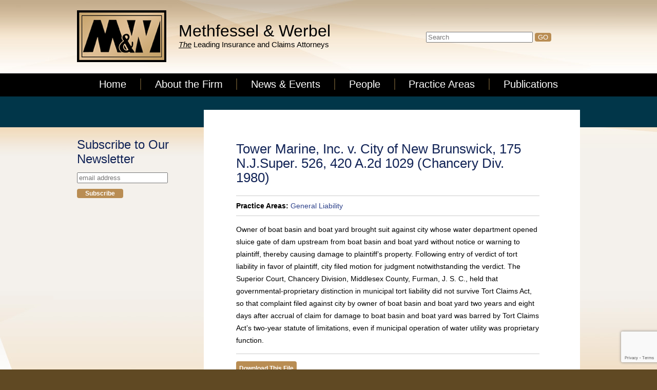

--- FILE ---
content_type: text/html; charset=UTF-8
request_url: https://methwerblaw.com/case/tower-marine-inc-v-city-of-new-brunswick-175-n-j-super-526-420-a-2d-1029-chancery-div-1980/
body_size: 8400
content:
<!DOCTYPE html>
<!--[if IE 7]>
<html class="ie ie7" lang="en-US">
<![endif]-->
<!--[if IE 8]>
<html class="ie ie8" lang="en-US">
<![endif]-->
<!--[if !(IE 7) | !(IE 8)  ]><!-->
<html lang="en-US">
<!--<![endif]-->
<head>
<meta charset="UTF-8" />
<meta id="viewport" name="viewport" content="width=device-width, minimum-scale=1.0, maximum-scale=1.0, user-scalable=no">
<link href='http://fonts.googleapis.com/css?family=Average+Sans' rel='stylesheet' type='text/css'>
<title>Tower Marine, Inc. v. City of New Brunswick, 175 N.J.Super. 526, 420 A.2d 1029 (Chancery Div. 1980) |  Methfessel &amp; Werbel</title>
<link rel="profile" href="http://gmpg.org/xfn/11" />
<link rel="shortcut icon" href="https://methwerblaw.com/wp-content/themes/mw/favicon.ico">
<link rel="pingback" href="https://methwerblaw.com/xmlrpc.php">
<link rel="stylesheet" href="https://methwerblaw.com/wp-content/themes/mw/style.css" type="text/css" media="all">
<!--<link href="https://methwerblaw.com/wp-content/themes/mw/css/general_foundicons.css"  rel="stylesheet">-->
<link href="https://methwerblaw.com/wp-content/themes/mw/css/foundation-icons/foundation-icons.css"  rel="stylesheet">
<link href="https://methwerblaw.com/wp-content/themes/mw/css/fc-webicons.css"  rel="stylesheet">
<link href="https://methwerblaw.com/wp-content/themes/mw/js/fancybox/jquery.fancybox.css"  rel="stylesheet">
<link rel="dns-prefetch" href="//cdn.hu-manity.co" />
		<!-- Cookie Compliance -->
		<script type="text/javascript">var huOptions = {"appID":"methwerblawcom-d387f83","currentLanguage":"en","blocking":false,"globalCookie":false,"isAdmin":false,"privacyConsent":true,"forms":[]};</script>
		<script type="text/javascript" src="https://cdn.hu-manity.co/hu-banner.min.js"></script><meta name='robots' content='max-image-preview:large' />
	<style>img:is([sizes="auto" i], [sizes^="auto," i]) { contain-intrinsic-size: 3000px 1500px }</style>
	<script type="text/javascript">
/* <![CDATA[ */
window._wpemojiSettings = {"baseUrl":"https:\/\/s.w.org\/images\/core\/emoji\/15.0.3\/72x72\/","ext":".png","svgUrl":"https:\/\/s.w.org\/images\/core\/emoji\/15.0.3\/svg\/","svgExt":".svg","source":{"concatemoji":"https:\/\/methwerblaw.com\/wp-includes\/js\/wp-emoji-release.min.js?ver=6.7.4"}};
/*! This file is auto-generated */
!function(i,n){var o,s,e;function c(e){try{var t={supportTests:e,timestamp:(new Date).valueOf()};sessionStorage.setItem(o,JSON.stringify(t))}catch(e){}}function p(e,t,n){e.clearRect(0,0,e.canvas.width,e.canvas.height),e.fillText(t,0,0);var t=new Uint32Array(e.getImageData(0,0,e.canvas.width,e.canvas.height).data),r=(e.clearRect(0,0,e.canvas.width,e.canvas.height),e.fillText(n,0,0),new Uint32Array(e.getImageData(0,0,e.canvas.width,e.canvas.height).data));return t.every(function(e,t){return e===r[t]})}function u(e,t,n){switch(t){case"flag":return n(e,"\ud83c\udff3\ufe0f\u200d\u26a7\ufe0f","\ud83c\udff3\ufe0f\u200b\u26a7\ufe0f")?!1:!n(e,"\ud83c\uddfa\ud83c\uddf3","\ud83c\uddfa\u200b\ud83c\uddf3")&&!n(e,"\ud83c\udff4\udb40\udc67\udb40\udc62\udb40\udc65\udb40\udc6e\udb40\udc67\udb40\udc7f","\ud83c\udff4\u200b\udb40\udc67\u200b\udb40\udc62\u200b\udb40\udc65\u200b\udb40\udc6e\u200b\udb40\udc67\u200b\udb40\udc7f");case"emoji":return!n(e,"\ud83d\udc26\u200d\u2b1b","\ud83d\udc26\u200b\u2b1b")}return!1}function f(e,t,n){var r="undefined"!=typeof WorkerGlobalScope&&self instanceof WorkerGlobalScope?new OffscreenCanvas(300,150):i.createElement("canvas"),a=r.getContext("2d",{willReadFrequently:!0}),o=(a.textBaseline="top",a.font="600 32px Arial",{});return e.forEach(function(e){o[e]=t(a,e,n)}),o}function t(e){var t=i.createElement("script");t.src=e,t.defer=!0,i.head.appendChild(t)}"undefined"!=typeof Promise&&(o="wpEmojiSettingsSupports",s=["flag","emoji"],n.supports={everything:!0,everythingExceptFlag:!0},e=new Promise(function(e){i.addEventListener("DOMContentLoaded",e,{once:!0})}),new Promise(function(t){var n=function(){try{var e=JSON.parse(sessionStorage.getItem(o));if("object"==typeof e&&"number"==typeof e.timestamp&&(new Date).valueOf()<e.timestamp+604800&&"object"==typeof e.supportTests)return e.supportTests}catch(e){}return null}();if(!n){if("undefined"!=typeof Worker&&"undefined"!=typeof OffscreenCanvas&&"undefined"!=typeof URL&&URL.createObjectURL&&"undefined"!=typeof Blob)try{var e="postMessage("+f.toString()+"("+[JSON.stringify(s),u.toString(),p.toString()].join(",")+"));",r=new Blob([e],{type:"text/javascript"}),a=new Worker(URL.createObjectURL(r),{name:"wpTestEmojiSupports"});return void(a.onmessage=function(e){c(n=e.data),a.terminate(),t(n)})}catch(e){}c(n=f(s,u,p))}t(n)}).then(function(e){for(var t in e)n.supports[t]=e[t],n.supports.everything=n.supports.everything&&n.supports[t],"flag"!==t&&(n.supports.everythingExceptFlag=n.supports.everythingExceptFlag&&n.supports[t]);n.supports.everythingExceptFlag=n.supports.everythingExceptFlag&&!n.supports.flag,n.DOMReady=!1,n.readyCallback=function(){n.DOMReady=!0}}).then(function(){return e}).then(function(){var e;n.supports.everything||(n.readyCallback(),(e=n.source||{}).concatemoji?t(e.concatemoji):e.wpemoji&&e.twemoji&&(t(e.twemoji),t(e.wpemoji)))}))}((window,document),window._wpemojiSettings);
/* ]]> */
</script>
<style id='wp-emoji-styles-inline-css' type='text/css'>

	img.wp-smiley, img.emoji {
		display: inline !important;
		border: none !important;
		box-shadow: none !important;
		height: 1em !important;
		width: 1em !important;
		margin: 0 0.07em !important;
		vertical-align: -0.1em !important;
		background: none !important;
		padding: 0 !important;
	}
</style>
<link rel='stylesheet' id='wp-block-library-css' href='https://methwerblaw.com/wp-includes/css/dist/block-library/style.min.css?ver=6.7.4' type='text/css' media='all' />
<style id='collapsing-archives-style-inline-css' type='text/css'>


</style>
<style id='classic-theme-styles-inline-css' type='text/css'>
/*! This file is auto-generated */
.wp-block-button__link{color:#fff;background-color:#32373c;border-radius:9999px;box-shadow:none;text-decoration:none;padding:calc(.667em + 2px) calc(1.333em + 2px);font-size:1.125em}.wp-block-file__button{background:#32373c;color:#fff;text-decoration:none}
</style>
<style id='global-styles-inline-css' type='text/css'>
:root{--wp--preset--aspect-ratio--square: 1;--wp--preset--aspect-ratio--4-3: 4/3;--wp--preset--aspect-ratio--3-4: 3/4;--wp--preset--aspect-ratio--3-2: 3/2;--wp--preset--aspect-ratio--2-3: 2/3;--wp--preset--aspect-ratio--16-9: 16/9;--wp--preset--aspect-ratio--9-16: 9/16;--wp--preset--color--black: #000000;--wp--preset--color--cyan-bluish-gray: #abb8c3;--wp--preset--color--white: #ffffff;--wp--preset--color--pale-pink: #f78da7;--wp--preset--color--vivid-red: #cf2e2e;--wp--preset--color--luminous-vivid-orange: #ff6900;--wp--preset--color--luminous-vivid-amber: #fcb900;--wp--preset--color--light-green-cyan: #7bdcb5;--wp--preset--color--vivid-green-cyan: #00d084;--wp--preset--color--pale-cyan-blue: #8ed1fc;--wp--preset--color--vivid-cyan-blue: #0693e3;--wp--preset--color--vivid-purple: #9b51e0;--wp--preset--gradient--vivid-cyan-blue-to-vivid-purple: linear-gradient(135deg,rgba(6,147,227,1) 0%,rgb(155,81,224) 100%);--wp--preset--gradient--light-green-cyan-to-vivid-green-cyan: linear-gradient(135deg,rgb(122,220,180) 0%,rgb(0,208,130) 100%);--wp--preset--gradient--luminous-vivid-amber-to-luminous-vivid-orange: linear-gradient(135deg,rgba(252,185,0,1) 0%,rgba(255,105,0,1) 100%);--wp--preset--gradient--luminous-vivid-orange-to-vivid-red: linear-gradient(135deg,rgba(255,105,0,1) 0%,rgb(207,46,46) 100%);--wp--preset--gradient--very-light-gray-to-cyan-bluish-gray: linear-gradient(135deg,rgb(238,238,238) 0%,rgb(169,184,195) 100%);--wp--preset--gradient--cool-to-warm-spectrum: linear-gradient(135deg,rgb(74,234,220) 0%,rgb(151,120,209) 20%,rgb(207,42,186) 40%,rgb(238,44,130) 60%,rgb(251,105,98) 80%,rgb(254,248,76) 100%);--wp--preset--gradient--blush-light-purple: linear-gradient(135deg,rgb(255,206,236) 0%,rgb(152,150,240) 100%);--wp--preset--gradient--blush-bordeaux: linear-gradient(135deg,rgb(254,205,165) 0%,rgb(254,45,45) 50%,rgb(107,0,62) 100%);--wp--preset--gradient--luminous-dusk: linear-gradient(135deg,rgb(255,203,112) 0%,rgb(199,81,192) 50%,rgb(65,88,208) 100%);--wp--preset--gradient--pale-ocean: linear-gradient(135deg,rgb(255,245,203) 0%,rgb(182,227,212) 50%,rgb(51,167,181) 100%);--wp--preset--gradient--electric-grass: linear-gradient(135deg,rgb(202,248,128) 0%,rgb(113,206,126) 100%);--wp--preset--gradient--midnight: linear-gradient(135deg,rgb(2,3,129) 0%,rgb(40,116,252) 100%);--wp--preset--font-size--small: 13px;--wp--preset--font-size--medium: 20px;--wp--preset--font-size--large: 36px;--wp--preset--font-size--x-large: 42px;--wp--preset--spacing--20: 0.44rem;--wp--preset--spacing--30: 0.67rem;--wp--preset--spacing--40: 1rem;--wp--preset--spacing--50: 1.5rem;--wp--preset--spacing--60: 2.25rem;--wp--preset--spacing--70: 3.38rem;--wp--preset--spacing--80: 5.06rem;--wp--preset--shadow--natural: 6px 6px 9px rgba(0, 0, 0, 0.2);--wp--preset--shadow--deep: 12px 12px 50px rgba(0, 0, 0, 0.4);--wp--preset--shadow--sharp: 6px 6px 0px rgba(0, 0, 0, 0.2);--wp--preset--shadow--outlined: 6px 6px 0px -3px rgba(255, 255, 255, 1), 6px 6px rgba(0, 0, 0, 1);--wp--preset--shadow--crisp: 6px 6px 0px rgba(0, 0, 0, 1);}:where(.is-layout-flex){gap: 0.5em;}:where(.is-layout-grid){gap: 0.5em;}body .is-layout-flex{display: flex;}.is-layout-flex{flex-wrap: wrap;align-items: center;}.is-layout-flex > :is(*, div){margin: 0;}body .is-layout-grid{display: grid;}.is-layout-grid > :is(*, div){margin: 0;}:where(.wp-block-columns.is-layout-flex){gap: 2em;}:where(.wp-block-columns.is-layout-grid){gap: 2em;}:where(.wp-block-post-template.is-layout-flex){gap: 1.25em;}:where(.wp-block-post-template.is-layout-grid){gap: 1.25em;}.has-black-color{color: var(--wp--preset--color--black) !important;}.has-cyan-bluish-gray-color{color: var(--wp--preset--color--cyan-bluish-gray) !important;}.has-white-color{color: var(--wp--preset--color--white) !important;}.has-pale-pink-color{color: var(--wp--preset--color--pale-pink) !important;}.has-vivid-red-color{color: var(--wp--preset--color--vivid-red) !important;}.has-luminous-vivid-orange-color{color: var(--wp--preset--color--luminous-vivid-orange) !important;}.has-luminous-vivid-amber-color{color: var(--wp--preset--color--luminous-vivid-amber) !important;}.has-light-green-cyan-color{color: var(--wp--preset--color--light-green-cyan) !important;}.has-vivid-green-cyan-color{color: var(--wp--preset--color--vivid-green-cyan) !important;}.has-pale-cyan-blue-color{color: var(--wp--preset--color--pale-cyan-blue) !important;}.has-vivid-cyan-blue-color{color: var(--wp--preset--color--vivid-cyan-blue) !important;}.has-vivid-purple-color{color: var(--wp--preset--color--vivid-purple) !important;}.has-black-background-color{background-color: var(--wp--preset--color--black) !important;}.has-cyan-bluish-gray-background-color{background-color: var(--wp--preset--color--cyan-bluish-gray) !important;}.has-white-background-color{background-color: var(--wp--preset--color--white) !important;}.has-pale-pink-background-color{background-color: var(--wp--preset--color--pale-pink) !important;}.has-vivid-red-background-color{background-color: var(--wp--preset--color--vivid-red) !important;}.has-luminous-vivid-orange-background-color{background-color: var(--wp--preset--color--luminous-vivid-orange) !important;}.has-luminous-vivid-amber-background-color{background-color: var(--wp--preset--color--luminous-vivid-amber) !important;}.has-light-green-cyan-background-color{background-color: var(--wp--preset--color--light-green-cyan) !important;}.has-vivid-green-cyan-background-color{background-color: var(--wp--preset--color--vivid-green-cyan) !important;}.has-pale-cyan-blue-background-color{background-color: var(--wp--preset--color--pale-cyan-blue) !important;}.has-vivid-cyan-blue-background-color{background-color: var(--wp--preset--color--vivid-cyan-blue) !important;}.has-vivid-purple-background-color{background-color: var(--wp--preset--color--vivid-purple) !important;}.has-black-border-color{border-color: var(--wp--preset--color--black) !important;}.has-cyan-bluish-gray-border-color{border-color: var(--wp--preset--color--cyan-bluish-gray) !important;}.has-white-border-color{border-color: var(--wp--preset--color--white) !important;}.has-pale-pink-border-color{border-color: var(--wp--preset--color--pale-pink) !important;}.has-vivid-red-border-color{border-color: var(--wp--preset--color--vivid-red) !important;}.has-luminous-vivid-orange-border-color{border-color: var(--wp--preset--color--luminous-vivid-orange) !important;}.has-luminous-vivid-amber-border-color{border-color: var(--wp--preset--color--luminous-vivid-amber) !important;}.has-light-green-cyan-border-color{border-color: var(--wp--preset--color--light-green-cyan) !important;}.has-vivid-green-cyan-border-color{border-color: var(--wp--preset--color--vivid-green-cyan) !important;}.has-pale-cyan-blue-border-color{border-color: var(--wp--preset--color--pale-cyan-blue) !important;}.has-vivid-cyan-blue-border-color{border-color: var(--wp--preset--color--vivid-cyan-blue) !important;}.has-vivid-purple-border-color{border-color: var(--wp--preset--color--vivid-purple) !important;}.has-vivid-cyan-blue-to-vivid-purple-gradient-background{background: var(--wp--preset--gradient--vivid-cyan-blue-to-vivid-purple) !important;}.has-light-green-cyan-to-vivid-green-cyan-gradient-background{background: var(--wp--preset--gradient--light-green-cyan-to-vivid-green-cyan) !important;}.has-luminous-vivid-amber-to-luminous-vivid-orange-gradient-background{background: var(--wp--preset--gradient--luminous-vivid-amber-to-luminous-vivid-orange) !important;}.has-luminous-vivid-orange-to-vivid-red-gradient-background{background: var(--wp--preset--gradient--luminous-vivid-orange-to-vivid-red) !important;}.has-very-light-gray-to-cyan-bluish-gray-gradient-background{background: var(--wp--preset--gradient--very-light-gray-to-cyan-bluish-gray) !important;}.has-cool-to-warm-spectrum-gradient-background{background: var(--wp--preset--gradient--cool-to-warm-spectrum) !important;}.has-blush-light-purple-gradient-background{background: var(--wp--preset--gradient--blush-light-purple) !important;}.has-blush-bordeaux-gradient-background{background: var(--wp--preset--gradient--blush-bordeaux) !important;}.has-luminous-dusk-gradient-background{background: var(--wp--preset--gradient--luminous-dusk) !important;}.has-pale-ocean-gradient-background{background: var(--wp--preset--gradient--pale-ocean) !important;}.has-electric-grass-gradient-background{background: var(--wp--preset--gradient--electric-grass) !important;}.has-midnight-gradient-background{background: var(--wp--preset--gradient--midnight) !important;}.has-small-font-size{font-size: var(--wp--preset--font-size--small) !important;}.has-medium-font-size{font-size: var(--wp--preset--font-size--medium) !important;}.has-large-font-size{font-size: var(--wp--preset--font-size--large) !important;}.has-x-large-font-size{font-size: var(--wp--preset--font-size--x-large) !important;}
:where(.wp-block-post-template.is-layout-flex){gap: 1.25em;}:where(.wp-block-post-template.is-layout-grid){gap: 1.25em;}
:where(.wp-block-columns.is-layout-flex){gap: 2em;}:where(.wp-block-columns.is-layout-grid){gap: 2em;}
:root :where(.wp-block-pullquote){font-size: 1.5em;line-height: 1.6;}
</style>
<link rel='stylesheet' id='contact-form-7-css' href='https://methwerblaw.com/wp-content/plugins/contact-form-7/includes/css/styles.css?ver=6.1.3' type='text/css' media='all' />
<link rel='stylesheet' id='chld_thm_cfg_child-css' href='https://methwerblaw.com/wp-content/themes/mw-child/style.css?ver=1.0.1677941582' type='text/css' media='all' />
<link rel="https://api.w.org/" href="https://methwerblaw.com/wp-json/" /><link rel="EditURI" type="application/rsd+xml" title="RSD" href="https://methwerblaw.com/xmlrpc.php?rsd" />
<meta name="generator" content="WordPress 6.7.4" />
<link rel="canonical" href="https://methwerblaw.com/case/tower-marine-inc-v-city-of-new-brunswick-175-n-j-super-526-420-a-2d-1029-chancery-div-1980/" />
<link rel='shortlink' href='https://methwerblaw.com/?p=93' />
<link rel="alternate" title="oEmbed (JSON)" type="application/json+oembed" href="https://methwerblaw.com/wp-json/oembed/1.0/embed?url=https%3A%2F%2Fmethwerblaw.com%2Fcase%2Ftower-marine-inc-v-city-of-new-brunswick-175-n-j-super-526-420-a-2d-1029-chancery-div-1980%2F" />
<link rel="alternate" title="oEmbed (XML)" type="text/xml+oembed" href="https://methwerblaw.com/wp-json/oembed/1.0/embed?url=https%3A%2F%2Fmethwerblaw.com%2Fcase%2Ftower-marine-inc-v-city-of-new-brunswick-175-n-j-super-526-420-a-2d-1029-chancery-div-1980%2F&#038;format=xml" />
<!--[if lt IE 9]>
<script src="https://methwerblaw.com/wp-content/themes/mw-child/js/html5.js" type="text/javascript"></script>
<![endif]-->
<script src="https://code.jquery.com/jquery-1.10.1.min.js"></script>
<script src="https://code.jquery.com/jquery-migrate-1.2.1.min.js"></script>
<script src="https://methwerblaw.com/wp-content/themes/mw/js/fancybox/jquery.fancybox.js"></script>
<script src="https://methwerblaw.com/wp-content/themes/mw/js/jquery.cycle.all.js"></script>
<script src="https://methwerblaw.com/wp-content/themes/mw/js/homecycle.js"></script>
<script>
  $(document).ready(function($) {
		//var mainH = document.getElementById("main").offsetHeight;
		//document.getElementById("col2").style.minHeight = (mainH-30) + "px";
		
	  	$('a[href$="jpg"], a[href$="png"], a[href$="jpeg"]').fancybox();
		$('.fancybox').fancybox({
			'padding'			: 20,
			'closeBtn'			: true,
			'height'			: 300,
			'scrolling'			: 'no'
		});
	});		
</script>
<script>
   document.addEventListener( 'wpcf7mailsent', function( event ) {
     if ( '2260' == event.detail.contactFormId ) {
       setTimeout( function () {
         location = 'https://docs.google.com/presentation/d/e/2PACX-1vTmIf98aKi_cAqX0tYyU-hE-B6AESqS3vSaCs6xDINbETJzh9F_FzYnJOWU1IhlwbgD1CR6L5Zxi5d2/pub?start=true&loop=false&delayms=10000';
       }, 6000);
     }
   }, false );
</script>
</head>
<body id="page" class="case-template-default single single-case postid-93 cookies-not-set">
<div id="main">
   <header>
	<div class="wrapper">
       <div id="logo">
           <a href="https://methwerblaw.com"><img src="https://methwerblaw.com/wp-content/themes/mw-child/img/mw.png" alt="Methfessel &amp; Werbel"></a> 
       </div>
       <div id="sitetitle">
		<a href="https://methwerblaw.com">
			<h1>Methfessel &amp; Werbel</h1>
			<p><em>The</em> Leading Insurance and Claims Attorneys</p>
		</a>
       </div>
       <div id="search">
           <form role="search" method="get" id="searchform" action="https://methwerblaw.com/">
               <input id="searchfield" name="s" type="text" placeholder="Search" value="" />
			   <input type="submit" id="searchbutton" value="GO">
           </form>
       </div>
       <div class="clearer"></div>
	</div>
       </header>
       <nav id="mainnav">
		<div class="wrapper">
		<div id="topwrap">
           <ul id="nav" class="nav">
               <li id="home"><a href="https://methwerblaw.com">Home</a></li><li id="about"><a href="https://methwerblaw.com/about-firm/">About the Firm</a></li><li id="news"><a href="https://methwerblaw.com/news-events/">News &amp; Events</a></li><li id="people"><a href="https://methwerblaw.com/people/">People</a></li><li id="practiceareas"><a href="https://methwerblaw.com/practice-areas-overview/">Practice Areas</a></li><li id="publications"><a href="https://methwerblaw.com/publications/">Publications</a></li>
			<li class="close"><a href="#page"></a></li>
           </ul>
		<a href="#topwrap" class="nav-toggle">MENU</a>
		</div>
		</div>
       </nav>
       <div id="feature">
		<div class="under"></div>
		<div class="wrapper">
					</div>
		
       </div>
       <div id="content">

		<div class="wrapper">
	<!-- begin sidebar -->

<div id="col1">
	<div id="newsletter">
	<!-- Begin MailChimp Signup Form -->
	<!--<link href="http://cdn-images.mailchimp.com/embedcode/slim-081711.css" rel="stylesheet" type="text/css">-->
	<div id="mc_embed_signup">
	<form action="http://methwerb.us6.list-manage2.com/subscribe/post?u=84a2c784f6bde978aee3f5720&amp;id=3778a4cfa1" method="post" id="mc-embedded-subscribe-form" name="mc-embedded-subscribe-form" class="validate" target="_blank" novalidate>
		<label id="mceLabel" for="mce-EMAIL">Subscribe to Our Newsletter</label>
		<input type="email" value="" name="EMAIL" class="email" id="mce-EMAIL" placeholder="email address" required>
		<input type="submit" value="Subscribe" name="subscribe" id="mc-embedded-subscribe" class="button">
	</form>
	</div>
	<!--End mc_embed_signup-->
    </div>
    </div>

<!-- end sidebar --><div id="col2">
  				<h2>Tower Marine, Inc. v. City of New Brunswick, 175 N.J.Super. 526, 420 A.2d 1029 (Chancery Div. 1980)</h2>
			<hr>
			<strong>Practice Areas:</strong>
			<a href="https://methwerblaw.com/practice-areas/general-liability">General Liability</a>			<hr>
			<p>Owner of boat basin and boat yard brought suit against city whose water department opened sluice gate of dam upstream from boat basin and boat yard without notice or warning to plaintiff, thereby causing damage to plaintiff&#8217;s property. Following entry of verdict of tort liability in favor of plaintiff, city filed motion for judgment notwithstanding the verdict. The Superior Court, Chancery Division, Middlesex County, Furman, J. S. C., held that governmental-proprietary distinction in municipal tort liability did not survive Tort Claims Act, so that complaint filed against city by owner of boat basin and boat yard two years and eight days after accrual of claim for damage to boat basin and boat yard was barred by Tort Claims Act&#8217;s two-year statute of limitations, even if municipal operation of water utility was proprietary function.</p>
			<hr>
			<p><a href="https://methwerblaw.com/wp-content/uploads/2013/02/tower-marine-inc-v-city-of-new-brunswick.pdf" class="button">Download This File</a></p>
			<hr>
				
	</div>
	<div class="clearer"></div>
	</div>
	</div>
<nav id="footernav">
    <ul>
        <li id="contact"><a href="https://methwerblaw.com/contact-us/">Contact Us</a></li>
        <li id="iclaims"><a href="https://methwerblaw.com/iclaims/">iClaims</a></li>
        <li id="privacypolicy"><a href="https://methwerblaw.com/privacy-policy/">Privacy Statement</a></li>
        <li id="confirmappearance"><a href="https://methwerblaw.com/confirm-appearance/">Confirm Appearance</a></li>
        <!--<li id="employeelogin"><a href="https://methwerblaw.com/employee-login/">Employee Login</a></li>-->
    </ul>
</nav>

<footer id="mainfooter">
  <div class="wrapper">
  <div id="awards">
	<img src="https://methwerblaw.com/wp-content/themes/mw-child/img/NJBIZ_top-law-firms-Mar2020.png" alt="New Jersey Biz Lists Top 50 Law Firms - March 2020" class="small-img">
	<a href="http://www3.ambest.com/DPSDirectorySearch/CompanyDisplay.aspx?dpid=14593&nid=1 (http://www3.ambest.com/DPSDirectorySearch/CompanyDisplay.aspx?dpid=14593&nid=1)" target="_blank"><img src="https://methwerblaw.com/wp-content/themes/mw-child/img/AMBest_2025_sm.png" alt="Best's Recommended Insurance Attorneys" class="left-img"></a>			

	<img src="https://methwerblaw.com/wp-content/themes/mw-child/img/top-law-firms-2014-2017.jpg" alt="New Jersey's Top Law Firms 2014-2017" class="small-img">
	
	<img src="https://methwerblaw.com/wp-content/themes/mw-child/img/NJLJ_2023.jpg" alt="New Jersey Law Journal Litigation Department of the Year" class="wide-img">

	
      <!--<a href="http://www3.ambest.com/DPSDirectorySearch/CompanyDisplay.aspx?dpid=14593&nid=1 (http://www3.ambest.com/DPSDirectorySearch/CompanyDisplay.aspx?dpid=14593&nid=1)" target="_blank"><img src="https://methwerblaw.com/wp-content/themes/mw-child/img/2017_Atty.png" alt="Best's Recommended Insurance Attorneys" class="small-img"></a>-->
	  
 
  </div>

    <div id="locations">
      <div id="pennsylvania">
        <strong>PENNSYLVANIA</strong>
        One Liberty Place<br>
        1650 Market St., 36th Floor<br>
        Philadelphia, PA 19103<br>
        P: (215) 665-5622<br>
        F: (215) 665-5623
      </div>
      <div id="newjersey">
        <strong>NEW JERSEY</strong>
        2025 Lincoln Highway<br>
        Suite 200<br>
        Edison, NJ 08818<br>
        P: (732) 248-4200<br>
        F: (732) 248-2355
      </div>
      <div id="newyork">
        <strong>NEW YORK</strong>
        112 W. 34th St.<br>
        17th Floor Room 17089<br>
        New York, NY 10120<br>
        P: (212) 947-1999<br>
        F: (212) 947-3332
      </div>
      <div id="massachusetts">
	<strong>MASSACHUSETTS</strong>
	101 Federal Street<br>
	Suite 1900<br>
	Boston, MA 02110<br>
	P: (617) 204-5630<br>
	F: (617) 977-9398
      </div>
    </div>
    <div id="copyright" class="no-svg">
    <a class="fc-webicon twitter small" href="http://twitter.com/MethWerbLaw" target="_blank">Twitter</a><em> <a href="http://twitter.com/MethWerbLaw" target="_blank">Follow Us on Twitter</em></a><br>
    <a href="http://methwerblaw.com/privacy-policy/">Privacy Statement</a><br>
    &copy;2002 - 2021 Methfessel &amp; Werbel
  </div>

    <div class="clearer"></div>
  </div>
</footer>

<script type="text/javascript" src="https://methwerblaw.com/wp-includes/js/dist/hooks.min.js?ver=4d63a3d491d11ffd8ac6" id="wp-hooks-js"></script>
<script type="text/javascript" src="https://methwerblaw.com/wp-includes/js/dist/i18n.min.js?ver=5e580eb46a90c2b997e6" id="wp-i18n-js"></script>
<script type="text/javascript" id="wp-i18n-js-after">
/* <![CDATA[ */
wp.i18n.setLocaleData( { 'text direction\u0004ltr': [ 'ltr' ] } );
/* ]]> */
</script>
<script type="text/javascript" src="https://methwerblaw.com/wp-content/plugins/contact-form-7/includes/swv/js/index.js?ver=6.1.3" id="swv-js"></script>
<script type="text/javascript" id="contact-form-7-js-before">
/* <![CDATA[ */
var wpcf7 = {
    "api": {
        "root": "https:\/\/methwerblaw.com\/wp-json\/",
        "namespace": "contact-form-7\/v1"
    }
};
/* ]]> */
</script>
<script type="text/javascript" src="https://methwerblaw.com/wp-content/plugins/contact-form-7/includes/js/index.js?ver=6.1.3" id="contact-form-7-js"></script>
<script type="text/javascript" src="https://www.google.com/recaptcha/api.js?render=6LerJrgUAAAAANroiGB5b6WJmWzZrMLL2lRXFlFJ&amp;ver=3.0" id="google-recaptcha-js"></script>
<script type="text/javascript" src="https://methwerblaw.com/wp-includes/js/dist/vendor/wp-polyfill.min.js?ver=3.15.0" id="wp-polyfill-js"></script>
<script type="text/javascript" id="wpcf7-recaptcha-js-before">
/* <![CDATA[ */
var wpcf7_recaptcha = {
    "sitekey": "6LerJrgUAAAAANroiGB5b6WJmWzZrMLL2lRXFlFJ",
    "actions": {
        "homepage": "homepage",
        "contactform": "contactform"
    }
};
/* ]]> */
</script>
<script type="text/javascript" src="https://methwerblaw.com/wp-content/plugins/contact-form-7/modules/recaptcha/index.js?ver=6.1.3" id="wpcf7-recaptcha-js"></script>
</body>
</html>


--- FILE ---
content_type: text/html; charset=utf-8
request_url: https://www.google.com/recaptcha/api2/anchor?ar=1&k=6LerJrgUAAAAANroiGB5b6WJmWzZrMLL2lRXFlFJ&co=aHR0cHM6Ly9tZXRod2VyYmxhdy5jb206NDQz&hl=en&v=naPR4A6FAh-yZLuCX253WaZq&size=invisible&anchor-ms=20000&execute-ms=15000&cb=sqigcxthrqki
body_size: 45040
content:
<!DOCTYPE HTML><html dir="ltr" lang="en"><head><meta http-equiv="Content-Type" content="text/html; charset=UTF-8">
<meta http-equiv="X-UA-Compatible" content="IE=edge">
<title>reCAPTCHA</title>
<style type="text/css">
/* cyrillic-ext */
@font-face {
  font-family: 'Roboto';
  font-style: normal;
  font-weight: 400;
  src: url(//fonts.gstatic.com/s/roboto/v18/KFOmCnqEu92Fr1Mu72xKKTU1Kvnz.woff2) format('woff2');
  unicode-range: U+0460-052F, U+1C80-1C8A, U+20B4, U+2DE0-2DFF, U+A640-A69F, U+FE2E-FE2F;
}
/* cyrillic */
@font-face {
  font-family: 'Roboto';
  font-style: normal;
  font-weight: 400;
  src: url(//fonts.gstatic.com/s/roboto/v18/KFOmCnqEu92Fr1Mu5mxKKTU1Kvnz.woff2) format('woff2');
  unicode-range: U+0301, U+0400-045F, U+0490-0491, U+04B0-04B1, U+2116;
}
/* greek-ext */
@font-face {
  font-family: 'Roboto';
  font-style: normal;
  font-weight: 400;
  src: url(//fonts.gstatic.com/s/roboto/v18/KFOmCnqEu92Fr1Mu7mxKKTU1Kvnz.woff2) format('woff2');
  unicode-range: U+1F00-1FFF;
}
/* greek */
@font-face {
  font-family: 'Roboto';
  font-style: normal;
  font-weight: 400;
  src: url(//fonts.gstatic.com/s/roboto/v18/KFOmCnqEu92Fr1Mu4WxKKTU1Kvnz.woff2) format('woff2');
  unicode-range: U+0370-0377, U+037A-037F, U+0384-038A, U+038C, U+038E-03A1, U+03A3-03FF;
}
/* vietnamese */
@font-face {
  font-family: 'Roboto';
  font-style: normal;
  font-weight: 400;
  src: url(//fonts.gstatic.com/s/roboto/v18/KFOmCnqEu92Fr1Mu7WxKKTU1Kvnz.woff2) format('woff2');
  unicode-range: U+0102-0103, U+0110-0111, U+0128-0129, U+0168-0169, U+01A0-01A1, U+01AF-01B0, U+0300-0301, U+0303-0304, U+0308-0309, U+0323, U+0329, U+1EA0-1EF9, U+20AB;
}
/* latin-ext */
@font-face {
  font-family: 'Roboto';
  font-style: normal;
  font-weight: 400;
  src: url(//fonts.gstatic.com/s/roboto/v18/KFOmCnqEu92Fr1Mu7GxKKTU1Kvnz.woff2) format('woff2');
  unicode-range: U+0100-02BA, U+02BD-02C5, U+02C7-02CC, U+02CE-02D7, U+02DD-02FF, U+0304, U+0308, U+0329, U+1D00-1DBF, U+1E00-1E9F, U+1EF2-1EFF, U+2020, U+20A0-20AB, U+20AD-20C0, U+2113, U+2C60-2C7F, U+A720-A7FF;
}
/* latin */
@font-face {
  font-family: 'Roboto';
  font-style: normal;
  font-weight: 400;
  src: url(//fonts.gstatic.com/s/roboto/v18/KFOmCnqEu92Fr1Mu4mxKKTU1Kg.woff2) format('woff2');
  unicode-range: U+0000-00FF, U+0131, U+0152-0153, U+02BB-02BC, U+02C6, U+02DA, U+02DC, U+0304, U+0308, U+0329, U+2000-206F, U+20AC, U+2122, U+2191, U+2193, U+2212, U+2215, U+FEFF, U+FFFD;
}
/* cyrillic-ext */
@font-face {
  font-family: 'Roboto';
  font-style: normal;
  font-weight: 500;
  src: url(//fonts.gstatic.com/s/roboto/v18/KFOlCnqEu92Fr1MmEU9fCRc4AMP6lbBP.woff2) format('woff2');
  unicode-range: U+0460-052F, U+1C80-1C8A, U+20B4, U+2DE0-2DFF, U+A640-A69F, U+FE2E-FE2F;
}
/* cyrillic */
@font-face {
  font-family: 'Roboto';
  font-style: normal;
  font-weight: 500;
  src: url(//fonts.gstatic.com/s/roboto/v18/KFOlCnqEu92Fr1MmEU9fABc4AMP6lbBP.woff2) format('woff2');
  unicode-range: U+0301, U+0400-045F, U+0490-0491, U+04B0-04B1, U+2116;
}
/* greek-ext */
@font-face {
  font-family: 'Roboto';
  font-style: normal;
  font-weight: 500;
  src: url(//fonts.gstatic.com/s/roboto/v18/KFOlCnqEu92Fr1MmEU9fCBc4AMP6lbBP.woff2) format('woff2');
  unicode-range: U+1F00-1FFF;
}
/* greek */
@font-face {
  font-family: 'Roboto';
  font-style: normal;
  font-weight: 500;
  src: url(//fonts.gstatic.com/s/roboto/v18/KFOlCnqEu92Fr1MmEU9fBxc4AMP6lbBP.woff2) format('woff2');
  unicode-range: U+0370-0377, U+037A-037F, U+0384-038A, U+038C, U+038E-03A1, U+03A3-03FF;
}
/* vietnamese */
@font-face {
  font-family: 'Roboto';
  font-style: normal;
  font-weight: 500;
  src: url(//fonts.gstatic.com/s/roboto/v18/KFOlCnqEu92Fr1MmEU9fCxc4AMP6lbBP.woff2) format('woff2');
  unicode-range: U+0102-0103, U+0110-0111, U+0128-0129, U+0168-0169, U+01A0-01A1, U+01AF-01B0, U+0300-0301, U+0303-0304, U+0308-0309, U+0323, U+0329, U+1EA0-1EF9, U+20AB;
}
/* latin-ext */
@font-face {
  font-family: 'Roboto';
  font-style: normal;
  font-weight: 500;
  src: url(//fonts.gstatic.com/s/roboto/v18/KFOlCnqEu92Fr1MmEU9fChc4AMP6lbBP.woff2) format('woff2');
  unicode-range: U+0100-02BA, U+02BD-02C5, U+02C7-02CC, U+02CE-02D7, U+02DD-02FF, U+0304, U+0308, U+0329, U+1D00-1DBF, U+1E00-1E9F, U+1EF2-1EFF, U+2020, U+20A0-20AB, U+20AD-20C0, U+2113, U+2C60-2C7F, U+A720-A7FF;
}
/* latin */
@font-face {
  font-family: 'Roboto';
  font-style: normal;
  font-weight: 500;
  src: url(//fonts.gstatic.com/s/roboto/v18/KFOlCnqEu92Fr1MmEU9fBBc4AMP6lQ.woff2) format('woff2');
  unicode-range: U+0000-00FF, U+0131, U+0152-0153, U+02BB-02BC, U+02C6, U+02DA, U+02DC, U+0304, U+0308, U+0329, U+2000-206F, U+20AC, U+2122, U+2191, U+2193, U+2212, U+2215, U+FEFF, U+FFFD;
}
/* cyrillic-ext */
@font-face {
  font-family: 'Roboto';
  font-style: normal;
  font-weight: 900;
  src: url(//fonts.gstatic.com/s/roboto/v18/KFOlCnqEu92Fr1MmYUtfCRc4AMP6lbBP.woff2) format('woff2');
  unicode-range: U+0460-052F, U+1C80-1C8A, U+20B4, U+2DE0-2DFF, U+A640-A69F, U+FE2E-FE2F;
}
/* cyrillic */
@font-face {
  font-family: 'Roboto';
  font-style: normal;
  font-weight: 900;
  src: url(//fonts.gstatic.com/s/roboto/v18/KFOlCnqEu92Fr1MmYUtfABc4AMP6lbBP.woff2) format('woff2');
  unicode-range: U+0301, U+0400-045F, U+0490-0491, U+04B0-04B1, U+2116;
}
/* greek-ext */
@font-face {
  font-family: 'Roboto';
  font-style: normal;
  font-weight: 900;
  src: url(//fonts.gstatic.com/s/roboto/v18/KFOlCnqEu92Fr1MmYUtfCBc4AMP6lbBP.woff2) format('woff2');
  unicode-range: U+1F00-1FFF;
}
/* greek */
@font-face {
  font-family: 'Roboto';
  font-style: normal;
  font-weight: 900;
  src: url(//fonts.gstatic.com/s/roboto/v18/KFOlCnqEu92Fr1MmYUtfBxc4AMP6lbBP.woff2) format('woff2');
  unicode-range: U+0370-0377, U+037A-037F, U+0384-038A, U+038C, U+038E-03A1, U+03A3-03FF;
}
/* vietnamese */
@font-face {
  font-family: 'Roboto';
  font-style: normal;
  font-weight: 900;
  src: url(//fonts.gstatic.com/s/roboto/v18/KFOlCnqEu92Fr1MmYUtfCxc4AMP6lbBP.woff2) format('woff2');
  unicode-range: U+0102-0103, U+0110-0111, U+0128-0129, U+0168-0169, U+01A0-01A1, U+01AF-01B0, U+0300-0301, U+0303-0304, U+0308-0309, U+0323, U+0329, U+1EA0-1EF9, U+20AB;
}
/* latin-ext */
@font-face {
  font-family: 'Roboto';
  font-style: normal;
  font-weight: 900;
  src: url(//fonts.gstatic.com/s/roboto/v18/KFOlCnqEu92Fr1MmYUtfChc4AMP6lbBP.woff2) format('woff2');
  unicode-range: U+0100-02BA, U+02BD-02C5, U+02C7-02CC, U+02CE-02D7, U+02DD-02FF, U+0304, U+0308, U+0329, U+1D00-1DBF, U+1E00-1E9F, U+1EF2-1EFF, U+2020, U+20A0-20AB, U+20AD-20C0, U+2113, U+2C60-2C7F, U+A720-A7FF;
}
/* latin */
@font-face {
  font-family: 'Roboto';
  font-style: normal;
  font-weight: 900;
  src: url(//fonts.gstatic.com/s/roboto/v18/KFOlCnqEu92Fr1MmYUtfBBc4AMP6lQ.woff2) format('woff2');
  unicode-range: U+0000-00FF, U+0131, U+0152-0153, U+02BB-02BC, U+02C6, U+02DA, U+02DC, U+0304, U+0308, U+0329, U+2000-206F, U+20AC, U+2122, U+2191, U+2193, U+2212, U+2215, U+FEFF, U+FFFD;
}

</style>
<link rel="stylesheet" type="text/css" href="https://www.gstatic.com/recaptcha/releases/naPR4A6FAh-yZLuCX253WaZq/styles__ltr.css">
<script nonce="QUM8ffRcV_LquWC7cNeMLg" type="text/javascript">window['__recaptcha_api'] = 'https://www.google.com/recaptcha/api2/';</script>
<script type="text/javascript" src="https://www.gstatic.com/recaptcha/releases/naPR4A6FAh-yZLuCX253WaZq/recaptcha__en.js" nonce="QUM8ffRcV_LquWC7cNeMLg">
      
    </script></head>
<body><div id="rc-anchor-alert" class="rc-anchor-alert"></div>
<input type="hidden" id="recaptcha-token" value="[base64]">
<script type="text/javascript" nonce="QUM8ffRcV_LquWC7cNeMLg">
      recaptcha.anchor.Main.init("[\x22ainput\x22,[\x22bgdata\x22,\x22\x22,\[base64]/[base64]/[base64]/[base64]/[base64]/[base64]/[base64]/eShDLnN1YnN0cmluZygzKSxwLGYsRSxELEEsRixJKTpLayhDLHApfSxIPWZ1bmN0aW9uKEMscCxmLEUsRCxBKXtpZihDLk89PUMpZm9yKEE9RyhDLGYpLGY9PTMxNXx8Zj09MTU1fHxmPT0xMzQ/[base64]/[base64]/[base64]\\u003d\x22,\[base64]\\u003d\x22,\x22w5/Dv8KRV1nCosKqw7XDrSLChXrDiQTCjTc5wofCq8Kaw6PDlzcaBm1Pwpx8ZsKTwrYDwpnDpz7DqQ3DvV5jbjrCtsKTw6DDocOhchTDhHLCvGvDuSDCqMKyXsKsMcOJwpZCBsKSw5BwS8KzwrY/TcO5w5JgdXRlfEHCpsOhHTvCsDnDp1XDoh3DsHpvN8KEXhoNw43DmcKUw5Fuwpd4DsOybzPDpy7CqMKqw6hjdHfDjMOOwpIFcsORwoHDksKmYMOowpvCgQY/woTDlUlECMOqwpnCpMOEIcKbE8O5w5YORcK5w4BTWMOywqPDhR/CpcKeJWnCrsKpUMOPMcOHw57DgsOjcizDhsOlwoDCp8ORcsKiwqXDmMOow4l5wrYtExsQw79YRngaQi/Du0XDnMO4P8KNYsOWw6UvGsOpK8K6w5oGwpzCgsKmw7nDojbDt8OobsK6fD90TQHDscOBNMOUw63Dp8KgwpZ4w4/Dgw40CUzChSYXRUQABm0Bw740KcOlwplKHhzCgDTDhcOdwp1bwrxyNsKwJVHDowEsbsK+Rg1Gw5rCo8O0d8KaZlFEw7tXMm/[base64]/CrsKLw6DDsR4pdHcTw7pzwqzDmMKAwpsVGMO+wo7Dng9WwoDCi1XDkjvDjcKrw6QFwqgpWWpowqZRIMKPwpIdW2XCoCvCpnR2w7B7wpdrNlrDpxDDmMK5woBoF8Ogwq/CtMOqYTgNw7pgcBMfw5YKNMKsw4Rmwo5EwqI3WsKNEMKwwrBtaiBHB2fCsjJTPXfDuMK8J8KnMcOyGcKCC0g+w5wTUQ/[base64]/IcKpMBfCmsK/[base64]/w7bDv8OawqXCkcKRwo9zwpx6w4/Cu0Rpwp3Ds2QDw5DDvMKIwpFIw5rCoRATwoTDhWfCtMK0wpQjw7QtccOOLgBKwqfDgzbCjlbDh0TDoVzCk8OeGG9uwp8yw53CqzDCvMONw78UwrpQJsOPwr3DssOcwqLCpmIOwqTDgsObPjhAwrvCvi54e0l/[base64]/RMKmwqvCiMOCw7LDsMKbw7rDghHCtXrCrsKmwrDCk8Krwq/[base64]/[base64]/CuFPDjMOqwpYsS37Cq8OkQD98wofDgsK3w4oKw5/CtncJw6IMwo9ES17Drjwdw5rDosOdMcKlw7Z6Mi5EHBvCrMK/AGvDscO3Wk8Fw6fCnHBQw6vDj8OGTsO1w6LCksOsdE0oLMO1wpoJWcOXTmEgfcOgw7zCksOdw4XCkcK8d8K6wrQtEcKQwrrCuDTCssOUTmfDuQA3w6FQw7nCtMOYwo5Tb0XCqMO9JhJYPF1/wrrDpkhhw7nCjMKGBcOFJS9Hw445RMKMw53Cp8K1wrnCt8OZZkZRWSoHB3gHwrTDlEpMOsOww4QDwr9NEcKhM8KHGsKnw7/DnMKkBMKxwrfCssKsw7w+w7I7w6YUU8KoJBNHwqfDqMOmwovCnMOuwqnDlF/CgEnDusOlwrxIwpTCtsKBbMO4woNffcOXw73CoR1nXcO+wp4EwqgHwqfDhcO8woQ7LcO8S8KWwr/CihbCiGHCiF86W3gkFVPDh8KKFsOTWH9wHxPDr3JmUwYDw59kIEvDjHcgOArDsgorwp50w5hPNMOLWcO4wqbDj8Ocd8K3w4wtNCVAV8KNwr3CrcOfwrpLwpQ5w5rDq8O0XMK/w55facKIwpRcw7jCuMOXwo5KLMKldsO2IsOcwoF9w542w4J7w6jCogMuw4HCq8Ktw7B3KcK/ag/Co8KXFQ/Col3DtcONwp7DtzcBw4rCm8OXbsO+eMOUwqAHaV4gw5vDssO2wqAXT1XDpsOcwonCvyI3wqPDjMO5UA/DqcO7VRHCvcKTMmXCqk8Fw6XCunvDtjZNw49hO8KHI3ohwpPCm8KPw4nDvcKbw6vDrmhpDsKMw4vCjcKCaGh6w7bCtXhFw6DChVNOw7XCgcKHUXLDq1fCpsKvJkl/w4DCicOXw5sMw4rChMO6woAtw6/CiMKScmB3a19jJMKPwqjCtENqwqcWI0XCscOCYMKjTcOKeVo0woLDqRUDwrrCl2nCsMObw7cwP8K8woQhOMKza8K/wpw5w6LDgcKaXEnCicKEw5PDssOdwqvDo8KhXzsDw6EiVSrCrsK3wqXCvsOQw4jCncOuwrjClSvDgk1LwrDCp8KHHAVBKw3DpwVbwpfCtcKnwoPCpVHCvsKuw45qw73Ch8Kjw5hrRcOgwobCqBLDuGvDg1JfLSbCoUgjdwUowqVtaMOuXRIUfw/DtMOSw4B1w6Njw5jDvh3Dm2fDr8Onw6TCkMKzwqptCMKvXMOZDRFbTcKTwrrCkBNObl/DrcKaBHrCh8KOw7ILw5TCqz3CtVrChFbCm2/[base64]/CtGXCpMOSG8K/[base64]/DpcOCw608wqPDgMKXIS/DmhISwqzDoTNlezPDgcOnwolcw7LDlANjIcKYw7tbwpXDvcKKw57Dn24lw6LCq8KZwoJ7wqVcG8K6w67CkcK8IMO9E8K2wrzCicK/w7dxw7bCuMKrw7xWc8KVXcOfKMKaw4fCkUzCgcOIdCzDi0nCu1MIwrLCpMKrFcOawoQ8wohqM1YJw49FCsKYwpIqNXIywpgvwrvCk0XCkMKXJ1Mdw53DtTJDD8OVwonCrsO0wrvCpH7DgMKDbG1GwrvDuWpkeMOewoVYwq/CucKjwr4/w4k/w4DCjVp8MTPCh8OEXThSw6HDucK2ZQZWwojCnlDCkx44Oj/CoVIDZCfCp1HDmwpUQjDCm8Oqw5fDgh/Cpm9TDcOGwoBnLsOCwpFxw67CuMKDHjdxwpjCi3rChyvDqmvCqAUrScOANsOQw6oSw6rDmVRUwqrCscKow7LCszbCvCpzIQ7Dg8O2w5A+EXt3HMKBw6LDhDvDtzNaYjHDssKHw5rCp8OSQcOLw4zCkTVxw4VHfGUMLWXDhsO7csKBwr5/w6TCjinDjH7DsmRnccKAGXwjbAFSVMKEDsOEw7vCiB7CqcKiw6Vqwo7DugrDnsOGWcOXXsKQKHdKVWYew7U0b3zCocKZeUAJw6fDjFdqQMOWX0HDjxHDqEwiKsOxJh3DksOUwrrCnlw5wrbDqilcPcO/Kn4FfEPCv8KwwpZgZxTDsMKswq7Ch8KLw6UQw4/[base64]/CpsKXEsKHNCnDu8O6HMKNw5JyFWTDqVvDoj7ClRFAwrfClBtCwq7DssK7w7JCwrhzc23DlMKow4Y5Inhfd8K+wrjCi8OeIcOKGMOtwpk/KsOIw6jDuMKwBCx3w5LCtg5NbDFbw6XCnMOuDcOsciTCkVV5wppXOFDCrsOzw5FSSz1CEsOIwqUdZ8K4N8KGwp1xw51aYxvCn1RZwqDCqMK5Nz57w7klwp8zRMK5w57DinnDlcKeJ8OnwobDtiR0MhHDgsOowrrCr3DDlWkzw4hLJjHCi8OAwpYPbMO+NsK/WllUwpPDk1kTw5JjfXbDiMO/A2ZCwqZWw53CmsKHw4kKwrjDssOESsO/[base64]/CmilmG8KCw67DmCszOGjDg2U/[base64]/DkVkbwqHDkzjCjXTDsDkewrjDk8K7w6d/cyfDvRzCjMOjw5h5w7vDkMKPwpLCt0vCosOWwpLDmsOow74wIx7Dr1/DpgAaNm3DvmgFw5I8w4PCvXLCimHDrcKwwovDvQ8qwpPCjMKjwpY9G8OgwrJSb3fDnU8FbMKTw7ITw4LCosOjwr/DicOoIHbCm8K9wqXDtijDp8KvIcOfw4jCiMKiwpLCqAtHOMK+anlvw6BDw6x9wo8/w7x9w7bDm2URC8O4wp9Pw5lfdFgDworCuyTDo8KjwoPCkRXDv8OIw4jDucO7ZnRxGEtvMUkaK8OYw5fChsKew7J2DFkNG8KtwoMqcGDDllZFeX7DkQ9oGlsAwobDkcKsIBVYw61yw5dfw6TDnh/[base64]/DixhII2TDmcOcThh8UMKfGwDCu3TCoMOiWmbCjxEGAXTDszrCiMO1woDDhsOfDFjCnmIxwq3Dv2E2wqPCucK5wo5GwqPCrgF5BA3CtcOFw4FNPMO5w7DDuG7Dr8OwdjbCiRZnwqvCisOiwocewpkbN8KABXxibcKNwqVRNcOsYsOGwo/CpsOHw7/DgBFgfMKla8KiQDXCikppwo0twqYEbMOxwpHDhibCkn5SacKpSMKvwowXFGQxDCEmccKewpjCtgvDv8KCwr3CgCYvNw0SGg8iw6pQw6fDrXkqwpHCozvCgHPDi8O/[base64]/DiMKGZcO5w59SGjzCpU7Cu8KAFsO3wrjDv8KfwqXCgMOMwp7CnU1pwpwleEHDgEZgelnCjR/[base64]/Cph3DggnDgCfChsORJcKZcsKUw5zDrHQ3SHXCuMOVwr9Vw4RafWXClB0+GhtOw4FEQxxAw6R6w6zDk8OnwpJ9bMKHwodODwZ/[base64]/DuBB2PF/[base64]/[base64]/[base64]/CqMKPw6/CgMOowodwScKvwqgQGijCmG7CgWfCu8KbfMOjfMOiVWwEw7jDsAkuwpXDtw8OUMOWw7IaPFQSwoHDqsOIC8KeAzEkLEXDgsOqwotDw5DCn0DCtXTCoBzDgTt4wo3DvsOVw4hxEsO8w5DDmsKSw7cJAMKowpPCrcOnfsOuNMK+w45bEnhewp/DrBvDjcOObsO3w7ghwpRJNsKheMKYwqYdw4JzVyrDphotw5DCkwMow40HPn/ChsKTw5PCiVLCqD1bf8OeSQTCjsKRwprCiMOSwp7CtXs4HcKrwo4DRgzCn8OswqABPTQFw4fCjcKiO8OQw4l4MALCkcKewpo/w4xnVcKFw7vDi8KEwr/[base64]/AEzDohjCj8KeRFHDgylzRMKUf17DgMObD8O9EcOuw7ceMcOsw5nCtcORwpnDnHJCLCrDmQQRw6gzw5odS8KMwrzCq8KNw4U/[base64]/DkcKtw6TCuGkZD04pwoM3CcOPZ37ConvDtcKkBsOfI8OtwqfDiVHCsMO5bsKDwozDn8KEJsO8wpVjw5bDsgtDdMKSwqtKDRHCvmfCkMK/wqTDucObw4ZCwpTCpHV8F8O/w7hVwoRjw5F3w7vCp8KkK8KWwqvDhMKiV0EAYAbDsWwZDMKQwoUDbE0xZkbDtnfDm8KRw6AOPcKHw64oe8K5w73DicKvBsKawoxQwq1IwprCkVXCsgfDmcObJcKcScK4woDDlGVFZ3g9woXCosOzXMOPwrUdMsO5XivCmMKww5zCrR/[base64]/w7zDuMOQN8OtOBtcwqrCqD/Cn1Ubwq/CsS0/[base64]/Dv3zCgcOXw57CvnbCvR3DoCfDrcOhQUjCnSzDuMOEw4zCvsKEKcO2YMO6FMKAFMOMw7rDnMKKwojClFk7HzsGSnVMbMK2MMOjw6nCsMO3wq9pwpbDmVofAMKWbAxHOsOETxZtw5o0wokPM8KXdsOXO8KeXMOpMsKMw7UhW1/DssOsw7EOJcKNwq9uw5/[base64]/Ci8KEFcK1fAjCo8K/[base64]/[base64]/CpnPDnBPCom0xf8OEFAAXw5MpwqXDvxnChcOPwqRNYsK4fyLDsj/CtsKwTU7CqWfCtAcQa8OJUl0mG0nDsMOZwpwxwqkbCsKpw4HChE/DvMO2w75rwrnDq3DDlD0dSk/[base64]/[base64]/[base64]/w41ew6rDqsOywqE3wqrDvcK7w4lZw4zDu8KXwqvCi8Kxw5N/LnnCj8OrLMODwpbDulpDwozDhXdEw5AKwoAtEsKMwrEWw4wtwqzCoAhww5XCqsOXQiXDjzE6bCQOw4MMLsKyVVcpw5txwrvDo8K4E8K0eMOTXx7DpcKUbxzCp8KQECkdHcOKwo3DvHvDnTY/A8OXMV/DjsK3JRoaYcKEw6PDhsOIbBJBw5zChirDn8KBwrPCt8OWw6o/wpDCiBAHw45zwoUzw5g9LXXCtMK1wqNtwqRlMhxQw5oiasOPw6nDqjIHOsOOWcOME8K7w6PCicKpBsKyDsK2w4jCoQPDi1HCvSTDrMK0wr7DtMKLF3PDi3dEW8OGwq3CjEtabQZmfTlub8OmwqheLFonMkAmw7kMw5dJwpt9EsKKw4UJFcOUwqkZwobDncOmKCo/[base64]/ChWbDqjtjfTYlXFApwqfDo8ONwoNAVMK9QsKEw7nDhXrCgsKJwrAYBMK+YWJYw4QtwpsBNcOyIgg9w6wqE8KXScO1fBvCmmhYfcOtC0zCpixjHcObN8OtwrJcScObfMOyM8OPw58RDz06ambCsmzDlGjCqCZOUETDv8Oow6rDpsKHLkjCmBTCkcKDwq/DrnvCgMOewpVnJiTCiFA3E1DDsMOQUTpyw6DCmcKnUUwzEcKhVWnDvsKIRH3Dr8Knw7RLP2xdNsOiHcKMQhdPbEHDnk/[base64]/DjcOfXk8cEsOxH8K4DW3CqMO/FTs8NMO7woVhHFbCnGpIwoc5fsKxIykiw4nDn3fDqsOxwoVOM8OZwrPCnFsnw69xCcOVMh7CgFvDoEMlNAjDsMO8w57DiSIsQnwMHcOXwrpvwptaw7vCrEUKISbChFvCq8K1QQbCt8O1wp4kwosqwrYJw5pJeMKUNzFdcsK/wrLCkVpBw6nDvsOWw6JoScOPe8KVw6o1w77CiAPCu8Oxw4TCgcKDw4xzw6XCsMOiZxF2wozCscKNw7hvYsOWbXoFw74rMVnDksOswpMBZsO1XB99w4HCpUs/dkd6JsOzw6DDnH5Bw7w2dsK9PMOIwonDqGvCtwTCmcOKVcOtbBfCt8K3wozCqlUiw5xRw7cxdsKywoUSfzvCm3AAej1gTsKkw7/CjQ1oTnBNwqTCt8Kge8OMwpzDjVrDlUrCgMKQwo5QSxcEw7V5S8O9KMOQw5rCtVAWY8KswptabsOhworDujrDg0jCr18scsO2w5AUwpNGwpB+bHfClsOpSlMtFMK5cFkzwrwjUG/Cg8KGwocYZcOjwq06wqPDocKbw5s7w5vCiT/Ch8Obwr8wwojDtsKcwo1ewp0RXcK2HcK8EhhzwpXDv8Opwr7Dq3jDpDIXworDvkcyFcOKIE0kwo9fwpxVTUzDp2lDw51SwqTCqsKuwpbCgFJzPcKuw4HCm8KDDsOFDsO2w7INwp3CosOEfMOubcO2SsKgWxbCjj1Sw5DDvcKqw4TDpjvCpsO/[base64]/[base64]/Cj8OARgnDjxlxw4xldsKiwrDCgMOiDcObw77DuMK3GVvCoWnCjxvCoXvDsSQtw54AZcOfaMKjw4YGRcKvwq3Ci8KLw5owBXDDlsOXRUxqD8O1ScO4Wg/ClnPClMO1w4kec2rDggVuwqQxOcOIeGNZwrvCqcONC8KPwpDDih1VJ8KCQ1E1dMK0URDCm8OENE7DrMOWw7ZfWcOGw4zDs8OwYmIRaGPDt2Y0Z8OCdTXCk8O3w6fCi8OMSsO0w4lxdsKkU8KbTE0/LgXDmFRpw6IqwqHDqcOaLsOedcOwYn10YUbCtTtcwq/[base64]/DoMOgX8KFZTnCm8Kaw7XDssOVEMOywr4KQyoqwrbDusOgA13CicOWw7HCocOWwrg+H8KCfEQBKWBXAsOmWsKVbMOYfhvCpR/DisOJw49ifwnDp8OEw4vDuRZDecOwwqUAwrdHwq4swr3CuSY4WzfCjXnDl8KZHMOnwot3w5fDhMOOw43CjMObKFc3d23DtHAbwr/DnT4eesOzNMKFw4vDo8Kiwr/[base64]/QnHCr8KnwobCukbCtkFFwo3DgyM6woJTYjLCiMK8wrrDgknDkHXCt8K4wrhsw4E8w6kcwoAgwpPDhgssSsOpTcOuwqbCkjltw4Jdw48rBsOLwp/[base64]/wpcnw4/[base64]/NCE8wps2MsKFwpXCuG5CbsKia8KyJcKHFMO7bTbDjGTClsKrUMKkHx5rw59nfiTDosKywqs/UcKabMO/w5PDvSDCiCDDukBsUsKaJsKkw5PDt1jCvwx3by7DqA8zw5hMw68/w7fCr2nDuMOMBTvCksOzwpdeAMKZwoPDlk/[base64]/[base64]/Cu1TDiXFYVDXDsTPCqMKUf8ODwokTaywdw6oBPCLDlTEgZAMpexcvM1gcwrEXw6BSw7g8XcKmV8OmWH/CiitFbXTCscOwwoDCicORwqwkacO1BHHCkVLDqnV+woZ+XsO0bw1tw48/woXCsMOewrlMe20cw5wqYWPDisKWcyo5InFJSFInFhhPwpNMw5TCsjg7w6EMw6Emw7Bdw7APwp4hw75twoDDnizCtUQVw5bDvlIWLB4UV2k8wp9lbGIlbkTChMO8w6DDiVfDrmPDvz7Cj38XCWdRRsOLwprDnhNBZcOKw6JVwr/DqMOOw7dfwo1nFcOKZcKyDgHClMK1w4BdKMKTwoBEwpvChyvDoMOyOhjCr3QjYhDCucOFY8Kywps0w5jDisKBw7nCl8KyPsOxwpBQw5LChzbCrsOBwqjDusKcwopDw7tae1VlwrE3DsOGE8OjwosTw4/Du8O2w7g/HRPCoMORw4fChA3DpcK7M8OTw7TDkcOWw6LDn8K1w5rCmik/PU1hCsKqc3XDrwDCsgYBfmViVMKYw4fCjcK/OcOrwqsoCcKxRcKowqIBw5I/U8KOw4k+wrHCo11yQH0bw6LCvHHDuMKaIHbCp8Oxw6E0wpbCsArDjQFiw4MIGcKNwpchwokjKW7Ck8KMw4UWwqfDlAnCuHpuNg/DqsO8bTQEwr8IwpcrYRrDiD7DtMK3w4d/[base64]/fcK7eUcbC8OgCcOGw5vDrDDDncOww7wtwpVdAHR3w5XCghJrb8O1wrsUwqbCr8K4VVAiw4bDsBJGwr/[base64]/XH0qwrpDJkHDqk1UEnvCuMOQwo4BTG7CgQrCnVDDigo8wq17w4XDgsKOwqnDpcK3w6DDgVLCkMKmBE7CocO7ecK4wpZ7KMKKa8KtwpUtw6kVdRjDkQLDvFE7dMKSBGTCpA3DpnMPagJ3wqcpwpRNwpE3w5jDpy/DuMKRw6EBXsKjIGTCoh8Lwr3DoMOHRSFzU8OmFcOgfnLCsMKlSDYrw7UaJcKkTcOyNFhPMsOkwo/Drkhww7EJwqbCkV/[base64]/DnBFWZcKzdVrDqQhREsKzw6xBw4lYfsKXXTwmw7fDiBBDWi9Dw7bDicKfGRHCicO0wofDiMOyw7AdAAVgwpLCosKPwoFeOcKFw7PDqsKaMMKIw7LCusKwwq/CmWMLGsKUwrNOw75rHMKrwrHCmsKKFCPCmsOJSzDCjsK2XBHChsKwwrPCiXbDoQDDv8Oiwqt/w4vCtsOeOGHDrRTCsFnDg8Oxw7/DjBfDrF0Tw6A0O8OHX8O5wrvDuDrDui3DmjbDjxddLXM2wp0zwqjCigEPYMOoFsO3w4tBUygUwqw1JnrDmQXDpsORw6nDl8Kpw7cRwqFwwokMdMOZwoARwoLDisKNw4Ihw73ClsKzeMObb8OlNsOqMjx/[base64]/CsMKfem1RTzlrOMKkw5ZswrVmw6Acwo0Nw47CuW0aCsO7w6QsfMOdwrnDnxAXw6DDj1HDrsK8NF3CvsOKFhMaw5Utw6Bew4UZUcKjU8ORHXPCl8OhOcK0VwAheMOSw7Vqw55obMOATSpqwqjCkVFxD8K/AgjDnGLDn8Krw4/Cv0FFbMOKF8KAHCnDhMKRKBjCmsKYc27CvMOJdDnDicKEPl/CohTChj3CpwnDo1rDrDxzw6TCssOhTcKCw7QlwoxswpbCusKvHHtUDCJYwofDk8Ksw70qwrPCk2HCtQ4tLWTCisKkXwbDoMKVLWrDjsKxRH7DjjLDtMOoCw7ClgTDmsKQwodyUMO3B0x/w5RNwpHCoMKUw41xID84w6XCvsKbIsOTwp/[base64]/DrFsmSmLDv8KIT8OAw47DoggLw7kgwoIiwpXDjGAgwqrDl8O1wqFJwoDDr8KWwqsbT8KfwrvDuD46Q8K8NcO9JAMVw7QGVDnCh8KzYsKOw7seasKPeHbDj0DCrcK7wo/[base64]/QlJGDy3Dq8OPw6thQsOkQnw+KUZzw4rCvMOrVkXDnQzDtCjDvQDCssKpwqsJAcOMw47CjRrDgMOfbxnCoEgkS1NVSMKIN8KZBWHCuAtcw5hfOC7DgcOsw47CjcOPfBoIw7rDmXVgdTHCnsKgwrjCi8O+w6DDgcOWw4zDk8Oww4Z1dX/DqsKfJUV/O8Oqw55dw7jDlcOWwqHDgEzDoMO/wqvCocKpw44LSsOYdGnDu8KxJcK3acO8wq/[base64]/CjMOOBMOUwozDisKkwoBxb8KTbTZ6wpLCusOJwrHCvm4IGQoEHMKqe3/CjMKSWRfDksKtw5zDu8K9w4PCiMOIScOswqfDpcOqacKVb8KPwogWUXzCiVhlcMKOw7HDjsKSecOKWMO0w6UcAULCpkvDkx9ZPiFaWAZtGnMKwq0Zw5JOwovCiMK4a8K1worDukJOLXACXcOILjrCp8KKwrfDn8K0LiDCucOyAyXDgsOdRFzDhRBSwp/CkyI2wpfDnxRBeSTDicOKNykbWHIhwpnDtB1GLCphwpRhKsKEwrIqVcK3wo0Xw4EjVcOkwo3DuVscwpnDsjfCj8OLdHvDisOkZcOGbcK2wqrDu8OXCUgRw5LDqypuJ8Kiw60PUBHCkE1ew68SH35swqfCsGd7wrrDmsOhUsKswpPCryrDo3Mow53Djwd9ciJ/BF7DizdmCMOcZTTDmMOnwrpgYiF0wp4HwrwkMVXCr8O6UXpVMmAfwo3DqMOfIy3DqFPDuXk8bMOnT8KVwrshwr/DnsOzwobCn8OHw6sSHcKSwp1DLcOSw6fCgx/CgsKLwrXDgSNqw5vDnhPCryDDnsOJcxnCsXFuw5fDm1YGw5vCp8K0w4vDmDXClcO7w7Rew57Dp27CpcK3Dw4hwp/DqB3DocKOUcOXesONFTPCqnVRSsOJVsKvKU3CpMOmw5U1WUbCqhkbacK/wrLDgsK3GcK7IcKmd8Otw47DvlbCownDh8KoLMO5wql4wpnDhgtmbBPDmB3CuUx7T1VFwqTDqEfChMOKETrCuMKPMcKfdMKMambDj8KGwpLDucKOLwzCiH7DmDMaw5/CicKWw4HCvMKdwqFtXyTCvsKnwp5fHMOgw4TDqyzDjsOnw4vDj2l8Z8OqwpAaD8O5w5PCkiV/SwzDtVZjw5vChcKcwo9cVg3DiQlaw7fDoGshKB3DszxTEMO0wp1HJ8OgQRJuw73CkMKgwqzDu8OKw7nCvXzDtsOBwqnCml/[base64]/[base64]/CpFDCnMOfE8KAY2jCucOgwonDv8OVQmfCqWwVwqdtw6jCpUB0wrhsRR3Du8K5AcKQwqrCjzkLwog5PRzCpg7CtBAZOsKjKyDCi2TCl3PDj8K/aMKlf13DtMKUCTxWKsKpb0LChMKeTsO6QcOLwodidiLDpMKNDsOMOsO9wojDh8KPwr7DllvCl0I3F8OBRE/DncKMwqwqwo7Cg8K5w7zClB1fw5UewqbCimXDiz8KOCpMD8O1w4fDlsOeJ8KkTMONZ8OsQTNYbjpoMMKywrhjSSjDrcKrwpDCuWAGw4jCrEp7B8KiQhzDusKdw4/Dm8OpWR54IcKlW0DCmjMYw5PCmcK8C8ORw6PDrhzDpxnDr3LCjQfCu8Olw6XDtMKuw5glwojDjRLClMK8PREvw5gBwo7CoMOgwojCr8OnwqZWwrHDocK5EGTCh0PCsXt0P8OAXsOGOUZ9FSbCjlw1w5MrwqjCs2JQwot1w7s8BTTDsMKiw5jDksOSRsK/GsOqbgLDnW7CvxTCucOLNCfClsOcFGwMwpvCmzfCt8O0wpXDkm3DkgwgwrB4bsOGZF8Zw5kJAxjDmsKpw75gw5wpWSHDrQZ9wpEowoPDj2rDo8KbwoJSMAXDiDvCp8O/CcKTw6N8w6swZMOIw7vDnw3DvjLDq8KLQcOmEinChQklfcKMIQRDw53CksKiCz3Du8ONwoBLGQTCtsK4w5TDi8KnwplwTAvCiTPDm8O2DxV9SMOuGcKewpfCm8OpBQ87w5kGw4nCjsOWe8KyRMKWwqI8ZiDDkn0JT8O6w4lIw4HDn8OrVsO8w7nDhBptZz/DnMKJw7DCmD3Du8ODOMO1B8OHHmvDjsO/w53DtMKRwobCs8KvFBTCtzl8wqN3WcKZZcK8Fj3CqwIdVhEgwqPCkUQgVAFgZcKdOsKMwr0/wr1vbsK1GzPDlnfDucKcV1TDqhFgO8KgwpjCsFPDlsKiw6R4fx3CjcOcwprDm3YTw5XDuHbDj8Ogw6/ClifDu1rDgcKMw6xKGcOqMMKOw799aXrCgG8CbsOrw7APwpbDiVPDuWjDjcO2w4DDsGTCp8O8w4LDg8OfEmUQOMK5wofDqMOyDn/[base64]/CpcKFw7vCosKSwqDCrMO4IxLCpcKoKcKywrDCuSlAD8KBw4/CncK9woXCgUTCk8OyMylKO8ONOcKlTShMI8OpAiTDkMK9MgxAw5YdJRYkwrvCnsKVw4bDjsOMHBMawrdWwq0hw5XCgA1rwqRdw6TCqMKPGcKMw57ChQHCkcKdPhkRecKIw5XCnyAYYjnCgHzDtgAWwpTDmsKXRRLDvTg/IMO2w6TDnHzDn8OGw4Zfw7x2BmJzPXpvwozCssKKwrxcQnnDoQDDo8Oxw63Diw/DrcO3JivDjMK3OcOebsK2wqHDuBnCscKOw5nCvgfDgsKOw7rDtsOZw5QXw7s1VMOWRC3CmsOBwp/ClEHCn8O/w6PCuA0bIsO9w5DCjwfCj1DCpcKoK2fDowbDlMO5SGvCvnQQWsKEwqTCnBctXCXCo8KGw5QXTG8ewq/DuT/Djm9fDWtow6DCjyEFRzFhMVfCmF5Ewp/DgGzCsW/DhcKuwo7CnW14wrYTXMOpw4LDlcKOwqHDohozwqZWw6rDrsK/NTMNwqDDrsKpwqbCs13DkcOrPUwjwqdHSVIdw7nCmUwFwqRjwo8fZMO/LkEHwq4JM8O0w45UccKuwrLCpsOCwpYQwoPCvMOjGcOHw5zDu8KRYMOVYsKwwodLwqfCmWJQTmTDlyIzQ0fDksKxwrPDhMOIwoXCn8OAwo/ColF6wqXCm8K5w6HCoGRcBcOgVA5XU2rDiR7DqmfCicOuZsO7WwgwCcOBw59zDcKMKsOjwokRAsKwwqTDgMKPwp0NXFozekgAwpTDoQ8BOMKZf1DCl8OwRlXDuTzCosOowr4Pw5jDisK1wrsaX8K8w4s/w47Ck0DCoMOkwoo2W8KYezrDjsKWTEd4w7oXbWXClcK3w5jDgcKPw7UoQsO7OwsqwroJwp5HwoXDqUwPbsO2w57Dh8K8w6DCucKKw5LDjgkMw7/ChcODw7QgE8KWwop6w7LCtkrCgMKawqLCsWE9w5sTwrrDuCDCncKkwrpKdcOkw7nDmsO/bUXCo0FEw6XCqk4ARcKbwq1FTkvDhcOCaHzDpcKlXsKTSMKVFMK0OinCkcOhwqfDjMKvwofCqAZ7w4Jewo1nwpUdasKuwpkzeTrCtMOZOUbDvyV8PhIlES/DhsKowpnCvsKhw63Ds0/[base64]/DkcKcYsK+csKUw7fDty1sQMKdFDnDmcKoVMOZwr9JwoYhwqN5D8Oawo4ObsKaWy1LwqJxw43DjD/[base64]/CscKrZGYSw5zCjMOtV1rDkGMfwqjClMKVw77DjFs6w6UhLm/DuMOFwqNOw7xpwqJmw7HCpinDnMKIJT7DlCsIIGjClMOsw4nCn8OFcUVywofDp8ONwp49w78Bw6QECjnDgBbChMK0w6bDmcKuw4csw7HClR/ChxFjw5XDi8KKS2Nfw4Jaw4bCgHwBfsOmDsK6ecOjFcONwprDtH/Dr8Ocw7zDvU0/[base64]/Csz7DoEk4w4M4woTDoEcYwrvCh8K3wq3DpUzDrnLDkyTCkhI/w5/CtxcINcKXBAPDsMOQWsOZw6rCiywmesKiJFnDv2rCpxcOw4xtwrzCvCXDgljDulXCgVROTcOodsKGL8O/a1HDtcO5wqthw5/DlMO7wrPCpcOwwrHDhsOIw6vDp8Kuw4pOMgtlFVHCisKSSXwpwoNjw5AGw4TCj0zCn8OiJFjCtA/[base64]/DvSVAH8OLwrRfw6XDi3rCqcKowrXDi8KSQk/ChcKtwrc2wrPCnMKtwq0TTMKbR8KowrvCnMOvwrJBw5sHOsKXw7zCh8OQIMK3w7AVMsKjwpF+ZRzDtnbDg8KZdcORSsOPwqnCkDwJRMOuf8OtwqNGw7xzw65Tw7teKMObWlHCmw4lw6FHBGcjV1/CoMKEw4UYMMO8wr3Dh8OWw6cGXydwbMOCw4sCwoJoJSlZHGLCmcObKWzDucK5w5xaUGvDq8Kbwq7Du0/DqDrDlMOCbmvDqCU0GFPDoMORw5bCkcKJT8OFEU1ewp0nw63CrMKsw6vCuw8CYjtGOQ5Gw5MNw5Eqw6xTB8K5wqpJw6Uuw5rChMKAGsKmWGxpQw/CjcOow7c+U8KUwoh2XsKywpBwGsKfKsOzbcOrIsK/wqLDpwbDhsKUfE1jZMORw6BgwrzCrWhaRsKHwpBIPhHCryEpejw+QSzDvcKtw7/DjF/Cv8KCwoc1w4ECw6QGHMOVw7UAw5Ifw6vDvkdaYcKBw7Qcw7EMwrzCtEMcKmPDpMO+aHAlw4rCrMKLwo3Di2jCtsKGPEdeNmMTw7sqw4fDvEzColt6wqIzUE/Ch8OCacOTIMK/wpDDrcKGwpnDhgPDgGshw7rDh8K1wrpYYcKuNUjCs8OwWmbDoBUUw4QJwroSKlDCoFl9wrnCksKOwoBow6d/[base64]\x22],null,[\x22conf\x22,null,\x226LerJrgUAAAAANroiGB5b6WJmWzZrMLL2lRXFlFJ\x22,0,null,null,null,0,[21,125,63,73,95,87,41,43,42,83,102,105,109,121],[7241176,951],0,null,null,null,null,0,null,0,null,700,1,null,0,\[base64]/tzcYADoGZWF6dTZkEg4Iiv2INxgAOgVNZklJNBoZCAMSFR0U8JfjNw7/vqUGGcSdCRmc4owCGQ\\u003d\\u003d\x22,0,1,null,null,1,null,0,1],\x22https://methwerblaw.com:443\x22,null,[3,1,1],null,null,null,1,3600,[\x22https://www.google.com/intl/en/policies/privacy/\x22,\x22https://www.google.com/intl/en/policies/terms/\x22],\x22UQXRwIbdNk/w+QGNgXta8rKtoLKoXgKVt5/Mr9GTfvU\\u003d\x22,1,0,null,1,1762822796609,0,0,[216,50,150],null,[92,160,131,100],\x22RC-kxWEeuvyqain6Q\x22,null,null,null,null,null,\x220dAFcWeA5f42-dpfSgMNi6V5OUITMS218iPzsoMEL1Ww2w4PNqxUCtbkT9anENBK5s5FCGYAwBZdICrQ923x1aaB8AFzP25pgiYQ\x22,1762905596674]");
    </script></body></html>

--- FILE ---
content_type: text/css
request_url: https://methwerblaw.com/wp-content/themes/mw/style.css
body_size: 19960
content:
/*
Theme Name: Methfessel and Werbel
Theme URI: http://www.methwerb.com
Author: Fathom Studio and Hauck Interactive, Inc.
Author URI: http://www.hauckinteractive.com
*/
html, body{background:#604923; margin:0; padding:0; font:14px/24px Helvetica, sans-serif;}
h1{font-family: 'Average Sans', Helvetica, sans-serif; font-weight:normal; color:#112356; font-size:36px; line-height:40px;}
h2{font:26px/28px 'Average Sans', Helvetica, sans-serif; font-weight:normal; color:#112356;}
a{text-decoration:none;}
a:link, a:visited{color:#2d418a;}
a:hover{color:#000;}
nav{display:block;}
li{list-style:square;}
img{border:none;}
hr{border:none; background:#ccc; height:1px;}
header{position:relative; display:block; height:103px; padding:20px;}
#logo{width:17.755102040816%; max-width:174px; margin-right:24px; height:101px; float:left;}
#logo img{width:100%; height:auto;}
#sitetitle{margin-top:20px; float:left; /*width:29.591836734694%; width:294px; max-width:294px;*/ color:#000; font-family: 'Average Sans', Helvetica, sans-serif;}
#sitetitle em{text-decoration:underline;}
#sitetitle h1{font-weight:normal; font-size:32px; color:#000; margin:0; padding:0;}
#sitetitle p{font-size:15px; line-height:14px; margin:0; padding:0;}
#sitetitle a{text-decoration:none; color:#000;}

.pagination{margin-top:30px; text-align:center;}
.pagination span, .pagination a{
	border-radius:3px;
	margin:0 2px; padding:1px 8px; display:inline-block;}
.pagination span.current{background:#b08e39; color:#fff;}
.pagination a{display:inline-block; padding:1px 8px; background:#ccc; color:#fff;}
.pagination a:hover{background:#b08e39;}

em.date{color:#a53131; font-style:normal; font-size:12px;}

.logged-in #mainnav li a{margin-top:-28px;}

/* BUTTON */
#searchbutton{background-color: #b98d53; border: 0 none; border-radius:4px; color: #FFFFFF; cursor: pointer;}
#searchbutton:hover {background-color:#e2b462;}

.button {background-color: #b98d53; border: 0 none; border-radius:4px; color: #fff !important;
	cursor: pointer; display: inline-block; font-size:12px; margin: 0 5px 10px 0; padding:2px 6px; font-weight:bold;
	text-align: center; text-decoration: none; vertical-align: top; white-space: nowrap; width: auto;}
.button:hover {background-color:#e2b462;}
input.button {display:block; width:35%; margin:10px 0 10px 0; min-width:90px;}

/* SEARCH */
#search{width:30.612244897959%; max-width:300px; float:right; position:relative; margin-top:40px;}
#searchfield{width:66.666666666667%; /*200px*/}
label.overlabel {
    position:absolute;
    top:1px;
    left:4%;
	font-size:14px;
    color:#999;
	width:100%;
}

#newsletter form{/*width:30.612244897959%; max-width:300px;*/ position:relative; margin-top:20px;}

#main{background:#f9efe2 url(img/bgd.jpg) top center no-repeat; width:100%; margin:0 auto;}
.wrapper{width:95.703125%; max-width:980px; margin:0 auto;}

/* MAIN NAV */
#mainnav{text-align:center; min-height:35px; padding-top:10px; font:20px/22px 'Average Sans', Helvetica, sans-serif; display:block; background:#000;}
#mainnav ul{margin:0; padding:0;}
#mainnav li{margin:0; padding:0; list-style:none; display:inline; padding:8px 0 0 0;
	transition: all .3s ease-in-out;
	-moz-transition: all .3s ease-in-out;
	-webkit-transition: all .3s ease-in-out;
}
#mainnav li a{border-left:1px solid #4a3c22;border-right:1px solid #4a3c22;}
#mainnav a{text-decoration:none;  padding:0 2.734693877551%; /*17px*/
	text-shadow: 0 0 5px #000,0 0 5px #000;
}
#mainnav li#publications a{border-right:0;}
#mainnav li:first-child a{border-left:none;}
#mainnav li:last-child a{border-right:none;}
#mainnav a:link, #mainnav a:visited{color:#fff;}
#mainnav li:hover{border-top:8px solid #e2b462;}
#mainnav li:hover a{color:#e2b462;}
#mainnav li.active{border-top:8px solid #e2b462;}
#mainnav li.active a{color:#e2b462;}

#topwrap .close{display:none;}

.blog #mainnav li#news a{color:#e2b462;}
.blog #mainnav li#news{border-top:8px solid #e2b462;}

.page-id-2 li#about a, .parent-pageid-34 li#about a{color:#e2b462;}
.page-id-2 li#about, .parent-pageid-34 li#about{border-top:8px solid #e2b462;}

.page-id-7 li#news a, .parent-pageid-7 li#news a{color:#e2b462;}
.page-id-7 li#news, .parent-pageid-7 li#news{border-top:8px solid #e2b462;}

.page-id-8 li#people a, .parent-pageid-8 li#people a{color:#e2b462;}
.page-id-8 li#people, .parent-pageid-8 li#people{border-top:8px solid #e2b462;}
.single-people li#people a, .parent-pageid-8 li#people a{color:#e2b462;}
.single-people li#people, .parent-pageid-8 li#people{border-top:8px solid #e2b462;}

.page-id-9 li#practiceareas a, .parent-pageid-9 li#practiceareas a{color:#e2b462;}
.page-id-9 li#practiceareas, .parent-pageid-9 li#practiceareas{border-top:8px solid #e2b462;}
.tax-practice-areas li#practiceareas a, .tax-practice-areas li#practiceareas a{color:#e2b462;}
.tax-practice-areas li#practiceareas, .tax-practice-areas li#practiceareas{border-top:8px solid #e2b462;}

/* Case Law */
.page-id-10 li#caselaw a, .parent-pageid-10 li#caselaw a{color:#e2b462;}
.page-id-10 li#caselaw, .parent-pageid-10 li#caselaw{border-top:8px solid #e2b462;}
.page-id-10 #col2 a:visited{color:#999;}
.page-id-10 #col2 a:hover{color:#000;}

/* Publications */
.page-id-11 li#publications a, .parent-pageid-11 li#publications a{color:#e2b462;}
.page-id-11 li#publications, .parent-pageid-11 li#publications{border-top:8px solid #e2b462;}

.single-publication li#publications a, .single-publication li#publications a{color:#e2b462;}
.single-publication li#publications, .single-publication li#publications{border-top:8px solid #e2b462;}

.page-id-11 #col2 a:visited{color:#999;}
.page-id-11 #col2 a:hover{color:#000;}

/* PEOPLE */
#subnav.peoplesubnav li{border-bottom:none; padding:5px 0;}
.single-people h1{margin-bottom:0;}
.single-people h3{margin-top:10px;}
.page-id-8 #col2 div.person{width:20%; float:left; text-align:center; height:200px; font-size:12px; line-height:16px;}
.page-id-8 #col2 div.person img{width:100%; height:auto; margin:0 auto 10px auto;}

/* CONTACT US */
.address{width:30%; padding-right:5%; float:left;}
.map{width:65%; float:right;}
.office{border-top:1px solid #ccc; padding:40px 0;}
#agreement{display:none; width:300px; height:300px; text-align:center;}

/* FOOTER LINKS */
.page-id-13 li#contact a, .parent-pageid-13 li#contact a{color:#e2b462; border-top:7px solid #e2b462;}
.page-id-18 li#iclaims a, .parent-pageid-18 li#iclaims a{color:#e2b462; border-top:7px solid #e2b462;}
.page-id-14 li#privacypolicy a, .parent-pageid-14 li#privacypolicy a{color:#e2b462; border-top:7px solid #e2b462;}
.page-id-15 li#confirmappearance a, .parent-pageid-15 li#confirmappearance a{color:#e2b462; border-top:7px solid #e2b462;}
.page-id-16 li#employeelogin a, .parent-pageid-16 li#employeelogin a{color:#e2b462; border-top:7px solid #e2b462;}

#feature{background:#013649; height:60px; position:relative; overflow:hidden;}
.slideintro{height:176px;}
.slideintro .mobile{display:none;}

#twitterlink{height:40px;}

#feature .wrapper img{width:980px; margin:0 auto;}

.under{
	top:0;
	position:absolute;
	width:2000px;
	height:205px;
	z-index:0;
}


/* HOME FEATURE SLIDES */
.home #feature{height:auto; color:#fff;
		background:#013649 url(img/sliderbgd.png) no-repeat top;
}
.home #feature h1{color:#b98d53; margin:0; padding:0;}

#cyclebox{height:200px; overflow:hidden;}
.slide{padding:20px;}
.slide footer{padding:10px; text-align:center; text-transform:uppercase;}
.slide a, .slide strong, .slide h3{color:#b98d53;}
.slide h3{margin-bottom:0;}

.more, .slide .close{font-size:11px; text-transform:uppercase; background-color: #b98d53; border-radius:4px; color: #fff !important; cursor: pointer; margin-left:10px; padding:2px 5px;}
.more:hover, .slide .close:hover{background-color:#e2b462;}

#pager{text-align:center; padding-bottom:20px;}
#pager ul{margin:0; padding:10px 0;}
#pager li{display:inline; padding:0 5px;}
#pager a{color:#fff !important; display:inline-block; width:10px; height:10px; background:#b98d53; border-radius:5px; opacity:0.4;}
#pager .activeSlide a{opacity:1;}

/* FEATURES */
.page-id-2 #feature .wrapper, .page-id-2 .under{background:url(img/banners/about.jpg) no-repeat top;}
.page-id-7 #feature .wrapper, .page-id-7 .under, .blog #feature .wrapper, .blog .under{background:url(img/banners/news.jpg) no-repeat top;}
.page-id-8 #feature .wrapper, .page-id-8 .under{background:url(img/banners/people.jpg) no-repeat top;}
.page-id-9 #feature .wrapper, .page-id-9 .under{background:url(img/banners/practice-areas.jpg) no-repeat top;}
.page-id-10 #feature .wrapper, .page-id-10 .under{background:url(img/banners/case-law.jpg) no-repeat top;}
.page-id-11 #feature .wrapper, .page-id-11 .under{background:url(img/banners/publications.jpg) no-repeat top;}
.page-id-18 #feature .wrapper, .page-id-18 .under{background:url(img/banners/iclaims.jpg) no-repeat top;}
.page-id-18 #feature .wrapper, .page-id-18 .under{background:url(img/banners/contact.jpg) no-repeat top;}

#col1{width:25%; /*245px*/ float:left;}
label#mceLabel{display:block; margin-bottom:10px; font:24px/28px 'Average Sans', Helvetica, sans-serif; font-weight:normal; color:#112356;}

#col2{min-height:500px; width:60.265306122449%;/*63? 620px*/ margin-top:-34px; padding:40px 8.064516129032% 100px 6.451612903226%;/*padding:40px 50px 100px 40px;*/ float:right; background:#fff;}
#col2 li{margin:20px 0;}
#col2 > h1{margin-top:0; padding-top:0;}
#col2 + h2{margin-top:0; padding-bottom:0; margin:0;}
.blog #col2 h2, .archive #col2 h2{margin-bottom:0; padding-bottom:0;}
#col2 + p{margin-top:0; padding-top:0; -webkit-margin-before: 0;
-webkit-margin-after: 0;}

#content{position:relative;}
#content .wrapper{z-index:1000; position:relative;}
#bgdbar{background:rgba(255,255,255,0.6); height:300px; position:absolute; width:100%; margin-top:-20px; z-index:0;}
.tax-practice-areas #bgdbar{display:none;}

#headshot{float:left; margin:0 10px 10px 0;}
.headshot{width:90%; height:133px; background:#f2f2f2; overflow:hidden; margin:0 10px 10px 0;}
.contactinfo{margin-bottom:20px;}
.fi-phone, .fi-address-book, .fi-mail{font-size:18px;}
.credentials{font-size:13px; display:block; float:right; width:32%; background:#f2f2f2; border:6px double #fff; margin-left:3%; padding:4%;}
.credentials > h3{margin-top:0; padding-top:0;}
.caselist{background:#f2f2f2; padding:10px;}
.caselist ul{margin:0; padding:0 0 0 20px;}
.caselist li{padding:5px 0;}

/* SUBNAV */
#subnav{margin:40px 0; font:15px/18px 'Average Sans', Helvetica, sans-serif; padding-right:8.163265306122%;/*20px*/}
#subnav h3{text-align:right; margin-right:8%;}
#subnav ul{margin:0; padding:0;}
#subnav li:first-child{border-top:1px solid #d6cfc4;}
#subnav li{padding:10px 0; border-bottom:1px solid #d6cfc4; text-align:right; list-style:none; margin-right:8.163265306122%;/*20px*/}
#subnav li.active a{color:#112356;}
#subnav li.active{margin-right:1.632653061224%;/*4px*/}
#subnav li.active:after{content:url(img/arrow.png); margin-left:4.081632653061%;/*10px*/}
#subnav a{text-decoration:none;}
#subnav a:link, #subnav a:visited{color:#a79377;}
#subnav a:hover, #subnav a.active{color:#112356;}

/* ARCHIVE NAV */
.archivenav{margin:40px 0 0 0; padding:0;}
.archivenav li{list-style:none; margin:0 0 20px 0; padding:0; text-align:right;}
.archivenav > li a{margin-right:8%;}
.year{font-weight:bold; margin-bottom:30px; color:#000 !important; font-size:16px;}
ul.monthnav{margin:0; padding:0;}
.monthnav ul{margin-bottom:20px; border-bottom:1px solid #000;}
.monthnav ul a{color:#a53131;}
.monthnav li{float:left; display:inline-block; width:15%; margin:0.5%; color:#a53131; background:#fff; border-radius:3px; text-transform:uppercase; text-align:center;}
.monthnav li.empty-month{background:none; color:#999;}
.monthclearer{clear:both; height:1px; width:92%; padding-top:20px;}


/* FOOTER */
#mainfooter a{text-decoration:none;}
#mainfooter a:link, #mainfooter a:visited{color:#cbb796;}
#mainfooter a:hover{color:#fff;}

.iconbox{
	background-color: #CBB796;
    border-radius: 3px;
    display: inline-block;
    height:18px;
    padding: 1px 4px;
}
a:hover .iconbox{background-color:#fff;}
.fi-social-twitter{margin-top:3px; color:#5c411c; font-size:18px;}
#mainfooter em{font-weight: bold;}
#footernav{padding:7px 0; text-align:center; font:16px/23px 'Average Sans', Helvetica, sans-serif; display:block; background:#000;
-moz-box-shadow: 0 -10px 10px #fff;
-webkit-box-shadow: 0 -10px 10px #fff;
box-shadow: 0 -10px 10px #fff;
}
#footernav ul{margin:0; padding:0;}
#footernav li{margin:0; padding:0; list-style:none; display:inline; padding:10px 0.612244897959%; /*6px*/}
#footernav a{text-decoration:none; padding:1px 2.040816326531%;/*20px*/
	text-shadow: 0 0 5px #000,0 0 5px #000;
    transition: all .3s ease-in-out;
}
#footernav a:link, #footernav a:visited{color:#fff;}
#footernav a:hover{border-top:7px solid #ba9656;}
#footernav li:hover a{color:#ba9656;}

#awards{
	width:35%;
	float:left;
}
#awards img{
	float:left;
	max-width: 75px;
}
#awards li {
	list-style-type: none;
	width: 22%;
}
#awards li.left {
	float: left;
}
#awards li.right {
	float: right;
}
#awards li.full {
	fload: left;
	width: 100%;
}
#awards .small-img{
	float:left;
	max-width:84px;
	margin-left:10px;
}

#awards .left-img{
	max-width:84px;
	margin-left:10px;
}

#awards .wide-img{
	float:none;
	max-width:280px;
	height:70px;
	margin-left:30px;
	margin-top:5px;
}


footer#mainfooter{display:block; background:#604923 url("img/footerbgd.jpg") no-repeat; font-size:12px; line-height:16px; color:#cbb796; padding:3.061224489796%; /*30px*/}


#locations{
	width:57%;
	float: right;
}
#locations strong{display:block; color:#dfb85b;}

#copyright{
	width:50%;
	float:right;
	margin-top:30px;
}


@media all and (max-width: 898px){
	#awards{
		width:100%;
		float:none;
		text-align: center;
		margin-bottom:20px;
	}
	#awards img{
		vertical-align: top;
		float:none;
		max-width: 80px;
		margin:0 30px;
	}
	#awards .small-img{
		max-width:100%;
		width:auto;
		margin-left:0;
	}
	#copyright{
		width:100%;
		float:none;
		text-align: center;
		margin-bottom: 20px;
		margin-left:0;
		margin-right:0;
	}
	#locations{
		width:100%;
		float:none;
	}
	#newjersey, #newyork, #pennsylvania, #massachusetts {
    width: 23%;
    padding-right: 2%;
    float: left;
	}
}
 #newjersey, #newyork, #pennsylvania, #massachusetts{
	width: 23%;
	padding-right: 2%;
	float: left;
}

#subfooter{
	padding-top:10px;
}

@media all and (max-width: 640px){
	#awards img{
		display:block;
		text-align: center;
		max-width: 90px;
		float:none;
		margin:0 auto 20px auto !important;
	}
}

.clearer{clear:both;}
.hidden{display:none;}

td, td{vertical-align:top; padding:10px 4px;}
td.date{padding-right:15px;}

#whatsnew, #recentarticles{margin-bottom:20px; background:#fff; width:41.666666666667%; /*300px*/ height:350px; padding:3.472222222222%;/*25px*/ overflow:hidden;}
#whatsnew{float:left;}
#recentarticles{float:right;}

#homecontent{width:73.469387755102%; max-width:720px; margin-top:-14px; float:left;}
#homecontent h2{margin-top:0; padding-top:0;}
#homecontent table{border-top:3px solid #d7cdbd; margin-bottom:40px;}
#homecontent .date{font-weight:bold; color:#b98d53;}

.nav-toggle{display:none;}

@media all and (max-width: 800px){
	h2{font:24px/26px 'Average Sans', Helvetica, sans-serif;}
	#logo{margin-top:12px;}

	#mainnav{/*height:32px;*/ padding-top:10px; font:16px/18px 'Average Sans', Helvetica, sans-serif;}

	#whatsnew, #recentarticles{
		/*overflow-y: auto;*/
		font: 14px/16px Helvetica,sans-serif;
	}

	#footernav{font:14px/23px 'Average Sans', Helvetica,sans-serif;}
	#footernav a:hover{border-top:0;}
	#footernav a{padding: 1px 9px;}
	#footernav li{padding:10px 5px;}
}
@media all and (max-width: 768px){
	#mainnav{padding-top:10px; font:16px/18px 'Average Sans', Helvetica, sans-serif;}
	#mainnav a{padding:0 10px;}
	#subnav h3 {text-align: center; margin-right: 0;}
	.page-id-8 #col2 div.person{width: 33%;}
	#headshot{margin: 0 50px 10px 0;}

	.credentials{font-size:12px;}
	.headshot{height:160px;}
}
@media all and (max-width: 720px){
	#copyright {
	    float: none;
		margin-bottom:40px;
	    max-width: 100%;
	    width: 100%; text-align:center;
	}
	#awards{
		width:100%;
		float: none;
		margin-top:5px;
		margin-bottom: 20px;
		width: 100%; text-align:center;
	}
	#awards img{width:auto;}
	#pennsylvania, #newjersey, #newyork, #massachusetts{width:23%; max-width:auto; padding:0 2.040816326531%;/*20px*/ float:left;}
}
@media all and (max-width: 640px){
	header .wrapper{width:100%;}
	header{height:150px; padding:0;}
	#logo{width:20%; margin:15px 15px 0px 114px;}
	#sitetitle{margin-top:28px;}
	#sitetitle h1{font-size:29.7px;}
	#sitetitle p{font-size:13.8px;}
	#search {float: none; margin-top: 0; max-width: 100%;
	background:#ecd8ac; position: absolute; text-align:center; width: 100%;
	height:24px; padding:10px 0; bottom:0;}
	#search label.overlabel{top:11px; left:0;}
	#newsletter label.overlabel{top:1px; left:-40px;}
	.page-id-8 #col2 div.person {height:220px;}

	.headshot{height:180px;}

	.address{width:100%; padding-right:0; float:none;}
	.map{overflow:hidden; width:100%; float:none;}

	/* MAIN NAVIGATION */
	#nav {
	max-height: 0;
	overflow:hidden;
	    /* Usage @include transition(max-height,0.5s,ease-out); */
	    -webkit-transition: max-height 0.4s ease-out;
	    -moz-transition: max-height 0.4s ease-out;
	    -ms-transition: max-height 0.4s ease-out;
	    -o-transition: max-height 0.4s ease-out;
	    transition: max-height 0.4s ease-out;
	}
	#topwrap{position:relative; background:#000;}
	#topwrap:target #nav {max-height: 30em;}
	#topwrap:target .close {
        display: block;
        position: absolute;
        bottom: 0;
        right: 0;
        width: 100%;
        text-indent: -99999em;
	}
	#topwrap .close a{display:block; height:20px;}
	.nav-toggle{display:inline-block; padding:10px 0 !important;}
	.nav-toggle:after {content: " ▼ "; font-size: 0.8rem;}

	#mainnav{position:relative; z-index:2000; padding-top:0;}
	#mainnav .wrapper{position:relative;}
	#mainnav a{border-right:0;}
	#mainnav li{padding-top:0; display:block; border-top:0 !important; border-bottom:2px solid #4a3c22;}
	#mainnav li a{display:block; padding:10px 20px;}
	#mainnav{top:0; position:relative; text-align:center; width:100%; margin:0 auto 0 auto; font-size:14px;}
	#mainnav li.hover{border-top:0 !important;}
	#mainnav li.active{border-top:0 !important;}

	.slideintro h1{font-size:24px; line-height:26px;}

	#col1{width:100%; float:none;}
	#whatsnew{margin-top:20px;}
	#newsletter{text-align:center;}
	label#mceLabel{display:block; margin-bottom:10px;}
	#mc-embedded-subscribe{display: inline; width:15%; margin-top:0;}
	#subnav {
	    text-align:center;
	    padding-right:0;
		margin:20px 0;
	}
	#subnav li, #subnav li.active:after {
	    content:none;
	    margin-left:0;
		margin-right:0;
		text-align:center;
	}

	#homecontent, #col2{width:86%; margin-top:0; margin-left:auto; margin-right:auto; float:none;}
	#col2 h1{margin-top:0;}

	#whatsnew, #recentarticles{background:#fff; width:94%; padding:3%; line-height: 17px; overflow:hidden;}
	#whatsnew, #recentarticles{float:none;}

	#footernav{display:none;
	-moz-box-shadow: 0 -10px 10px #fff;
	-webkit-box-shadow: 0 -10px 10px #fff;
	box-shadow: 0 -10px 10px #fff;
	}
}
@media all and (max-width: 480px){
	.archivenav li{text-align:center;}
	.archivenav > li a {margin-right: 0;}
	header{height:250px;}
	#logo{float:none; width:130px; height:85px; margin:0 auto; padding-top:15px;}
	#sitetitle{margin-top:-16px; float:none; margin:0 auto; text-align:center;}
	#sitetitle h1{font-size:25px; margin-bottom:0; line-height:20px;}
	#sitetitle p{float:none; font-size:11.6px; padding:0;}
	.home #feature{	background:#013649;}
	#cyclebox{height:250px;}
	.slideintro .mobile{display:none; margin-top:5px;}
	.slideintro{height:250px;}
	.slide{padding:10px; font-size:12px; line-height:16px;}
	.slide h1{font-size:20px; line-height:22px;}
	#pennsylvania, #newjersey, #newyork, #massachusetts{

		text-align: center;
		width:100%;
		padding:0 6px 20px 0;/*20px*/
		float:none;}
}


--- FILE ---
content_type: text/css
request_url: https://methwerblaw.com/wp-content/themes/mw-child/style.css?ver=1.0.1677941582
body_size: 148
content:
/*
Theme Name: Methfessel and Werbel Child
Theme URI: http://www.methwerb.com
Template: mw
Author: Fathom Studio and Hauck Interactive, Inc.
Author URI: http://www.hauckinteractive.com
Version: 1.0.1677941582
Updated: 2023-03-04 09:53:02

*/



--- FILE ---
content_type: text/javascript
request_url: https://methwerblaw.com/wp-content/themes/mw/js/homecycle.js
body_size: 1294
content:
var startHeight;
$(document).ready(function() {
	//$.fn.cycle.defaults = {cleartypeNoBg: false};
	
	startHeight = $('#cyclebox').height(); // retrieve initial size of cyclebox
	
	$('.more').click(function() {
		toggleSliderHeight($(this));
	});
	$('.close').click(function() {
		toggleSliderHeight($(this));
	});
   $('#cyclebox').cycle({
		after: function(el, next_el) {
	        $(next_el).addClass('active');
	    },
	    before: function(el) {
	        $(el).removeClass('active');
	    },
		delay:  7000,
		pager:  '#pager ul',
		// callback fn that creates a thumbnail to use as pager anchor 
		
		pagerAnchorBuilder: function(idx, slide) { 
		    return '<li><a href="#"></a></li>'; 
		}
	
	});
 });
function toggleSliderHeight(target){
	var origin = target.attr('class');
	var moreBtn;
	var targH;

	if(origin == "more"){
		// more button pressed
		targH = $(target.parent().parent().parent()).height();
		targH += 100; // add cushion
		targH = targH.toString() + "px";
		moreBtn = $(".more", target.parent());
		$('#cyclebox').cycle('pause');
	}else{
		// close button pressed
		targH = startHeight.toString() + "px";
		moreBtn = $(".more", target.parent().parent());
		$('#cyclebox').cycle('resume');	
	}
	// toggle display of elements
	$('#pager').toggleClass('hidden');
	$(moreBtn).toggleClass('hidden');
	
	// animate cyclebox
	$("#cyclebox").animate({height: targH}, "slow");
}